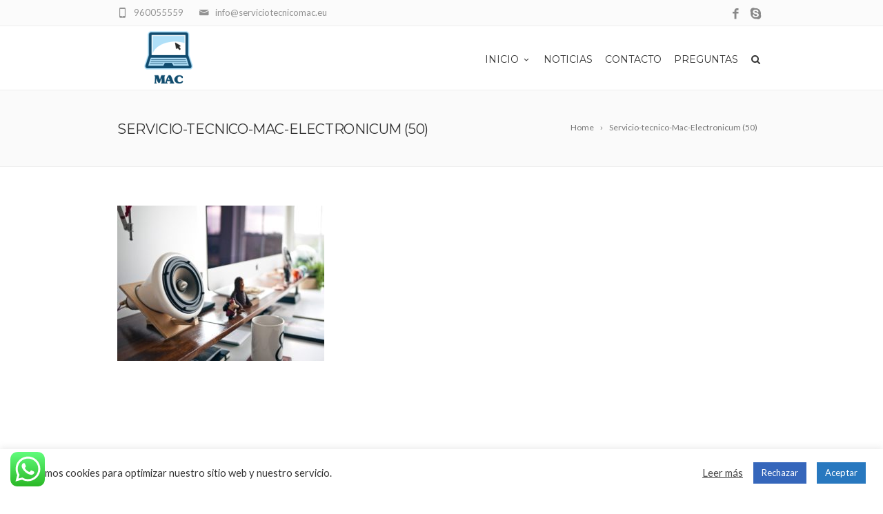

--- FILE ---
content_type: text/html; charset=UTF-8
request_url: https://www.serviciotecnicomac.eu/servicio-tecnico-mac-electronicum-50/
body_size: 51762
content:
<!DOCTYPE html>
<!--[if IE 7]>
<html class="ie ie7" lang="es"
	prefix="og: https://ogp.me/ns#" >
<![endif]-->
<!--[if IE 8]>
<html class="ie ie8" lang="es"
	prefix="og: https://ogp.me/ns#" >
<![endif]-->
<!--[if !(IE 7) | !(IE 8)  ]><!-->
<html lang="es"
	prefix="og: https://ogp.me/ns#" >
<!--<![endif]-->
<head>

<!-- Global site tag (gtag.js) - Google Analytics -->
<script async src="https://www.googletagmanager.com/gtag/js?id=UA-57421022-2"></script>
<script>
  window.dataLayer = window.dataLayer || [];
  function gtag(){dataLayer.push(arguments);}
  gtag('js', new Date());

  gtag('config', 'UA-57421022-2');
</script>


	<!-- Basic Page Needs
  ================================================== -->
	<meta charset="UTF-8">

	<!-- Mobile Specific Metas
	================================================== -->
			<meta name="viewport" content="width=device-width, initial-scale=1, maximum-scale=1">
		
	
			<link rel="icon" type="image/x-icon" href="https://www.serviciotecnicomac.eu/wp-content/themes/fortuna/images/favicon.png">	
		

	<title>Servicio-tecnico-Mac-Electronicum (50) | Servicio Tecnico Mac</title>

		<!-- All in One SEO 4.0.18 -->
		<meta property="og:site_name" content="Servicio Tecnico Mac | Presupuesto gratuito: 600036514" />
		<meta property="og:type" content="article" />
		<meta property="og:title" content="Servicio-tecnico-Mac-Electronicum (50) | Servicio Tecnico Mac" />
		<meta property="article:published_time" content="2019-07-26T10:38:44Z" />
		<meta property="article:modified_time" content="2019-07-26T10:38:44Z" />
		<meta property="twitter:card" content="summary" />
		<meta property="twitter:domain" content="www.serviciotecnicomac.eu" />
		<meta property="twitter:title" content="Servicio-tecnico-Mac-Electronicum (50) | Servicio Tecnico Mac" />
		<script type="application/ld+json" class="aioseo-schema">
			{"@context":"https:\/\/schema.org","@graph":[{"@type":"WebSite","@id":"https:\/\/www.serviciotecnicomac.eu\/#website","url":"https:\/\/www.serviciotecnicomac.eu\/","name":"Servicio Tecnico Mac","description":"Presupuesto gratuito: 600036514","publisher":{"@id":"https:\/\/www.serviciotecnicomac.eu\/#organization"}},{"@type":"Organization","@id":"https:\/\/www.serviciotecnicomac.eu\/#organization","name":"Servicio Tecnico Mac","url":"https:\/\/www.serviciotecnicomac.eu\/"},{"@type":"BreadcrumbList","@id":"https:\/\/www.serviciotecnicomac.eu\/servicio-tecnico-mac-electronicum-50\/#breadcrumblist","itemListElement":[{"@type":"ListItem","@id":"https:\/\/www.serviciotecnicomac.eu\/#listItem","position":"1","item":{"@id":"https:\/\/www.serviciotecnicomac.eu\/#item","name":"Inicio","description":"Presupuesto gratuito: 600036514","url":"https:\/\/www.serviciotecnicomac.eu\/"},"nextItem":"https:\/\/www.serviciotecnicomac.eu\/servicio-tecnico-mac-electronicum-50\/#listItem"},{"@type":"ListItem","@id":"https:\/\/www.serviciotecnicomac.eu\/servicio-tecnico-mac-electronicum-50\/#listItem","position":"2","item":{"@id":"https:\/\/www.serviciotecnicomac.eu\/servicio-tecnico-mac-electronicum-50\/#item","name":"Servicio-tecnico-Mac-Electronicum (50)","url":"https:\/\/www.serviciotecnicomac.eu\/servicio-tecnico-mac-electronicum-50\/"},"previousItem":"https:\/\/www.serviciotecnicomac.eu\/#listItem"}]},{"@type":"Person","@id":"https:\/\/www.serviciotecnicomac.eu\/author\/miross\/#author","url":"https:\/\/www.serviciotecnicomac.eu\/author\/miross\/","name":"Miroslav Yordanov","image":{"@type":"ImageObject","@id":"https:\/\/www.serviciotecnicomac.eu\/servicio-tecnico-mac-electronicum-50\/#authorImage","url":"https:\/\/secure.gravatar.com\/avatar\/764d74ae61ad9595e3f795349e809f88?s=96&d=mm&r=g","width":"96","height":"96","caption":"Miroslav Yordanov"}},{"@type":"ItemPage","@id":"https:\/\/www.serviciotecnicomac.eu\/servicio-tecnico-mac-electronicum-50\/#itempage","url":"https:\/\/www.serviciotecnicomac.eu\/servicio-tecnico-mac-electronicum-50\/","name":"Servicio-tecnico-Mac-Electronicum (50) | Servicio Tecnico Mac","inLanguage":"es","isPartOf":{"@id":"https:\/\/www.serviciotecnicomac.eu\/#website"},"breadcrumb":{"@id":"https:\/\/www.serviciotecnicomac.eu\/servicio-tecnico-mac-electronicum-50\/#breadcrumblist"},"author":"https:\/\/www.serviciotecnicomac.eu\/servicio-tecnico-mac-electronicum-50\/#author","creator":"https:\/\/www.serviciotecnicomac.eu\/servicio-tecnico-mac-electronicum-50\/#author","datePublished":"2019-07-26T10:38:44+00:00","dateModified":"2019-07-26T10:38:44+00:00"}]}
		</script>
		<!-- All in One SEO -->

<link rel='dns-prefetch' href='//www.google.com' />
<link rel='dns-prefetch' href='//fonts.googleapis.com' />
<link rel='dns-prefetch' href='//s.w.org' />
<link rel="alternate" type="application/rss+xml" title="Servicio Tecnico Mac &raquo; Feed" href="https://www.serviciotecnicomac.eu/feed/" />
<link rel="alternate" type="application/rss+xml" title="Servicio Tecnico Mac &raquo; Feed de los comentarios" href="https://www.serviciotecnicomac.eu/comments/feed/" />
		<script type="text/javascript">
			window._wpemojiSettings = {"baseUrl":"https:\/\/s.w.org\/images\/core\/emoji\/13.0.1\/72x72\/","ext":".png","svgUrl":"https:\/\/s.w.org\/images\/core\/emoji\/13.0.1\/svg\/","svgExt":".svg","source":{"concatemoji":"https:\/\/www.serviciotecnicomac.eu\/wp-includes\/js\/wp-emoji-release.min.js?ver=5.6.16"}};
			!function(e,a,t){var n,r,o,i=a.createElement("canvas"),p=i.getContext&&i.getContext("2d");function s(e,t){var a=String.fromCharCode;p.clearRect(0,0,i.width,i.height),p.fillText(a.apply(this,e),0,0);e=i.toDataURL();return p.clearRect(0,0,i.width,i.height),p.fillText(a.apply(this,t),0,0),e===i.toDataURL()}function c(e){var t=a.createElement("script");t.src=e,t.defer=t.type="text/javascript",a.getElementsByTagName("head")[0].appendChild(t)}for(o=Array("flag","emoji"),t.supports={everything:!0,everythingExceptFlag:!0},r=0;r<o.length;r++)t.supports[o[r]]=function(e){if(!p||!p.fillText)return!1;switch(p.textBaseline="top",p.font="600 32px Arial",e){case"flag":return s([127987,65039,8205,9895,65039],[127987,65039,8203,9895,65039])?!1:!s([55356,56826,55356,56819],[55356,56826,8203,55356,56819])&&!s([55356,57332,56128,56423,56128,56418,56128,56421,56128,56430,56128,56423,56128,56447],[55356,57332,8203,56128,56423,8203,56128,56418,8203,56128,56421,8203,56128,56430,8203,56128,56423,8203,56128,56447]);case"emoji":return!s([55357,56424,8205,55356,57212],[55357,56424,8203,55356,57212])}return!1}(o[r]),t.supports.everything=t.supports.everything&&t.supports[o[r]],"flag"!==o[r]&&(t.supports.everythingExceptFlag=t.supports.everythingExceptFlag&&t.supports[o[r]]);t.supports.everythingExceptFlag=t.supports.everythingExceptFlag&&!t.supports.flag,t.DOMReady=!1,t.readyCallback=function(){t.DOMReady=!0},t.supports.everything||(n=function(){t.readyCallback()},a.addEventListener?(a.addEventListener("DOMContentLoaded",n,!1),e.addEventListener("load",n,!1)):(e.attachEvent("onload",n),a.attachEvent("onreadystatechange",function(){"complete"===a.readyState&&t.readyCallback()})),(n=t.source||{}).concatemoji?c(n.concatemoji):n.wpemoji&&n.twemoji&&(c(n.twemoji),c(n.wpemoji)))}(window,document,window._wpemojiSettings);
		</script>
		<style type="text/css">
img.wp-smiley,
img.emoji {
	display: inline !important;
	border: none !important;
	box-shadow: none !important;
	height: 1em !important;
	width: 1em !important;
	margin: 0 .07em !important;
	vertical-align: -0.1em !important;
	background: none !important;
	padding: 0 !important;
}
</style>
	<link rel='stylesheet' id='wp-block-library-css'  href='https://www.serviciotecnicomac.eu/wp-includes/css/dist/block-library/style.min.css?ver=5.6.16' type='text/css' media='all' />
<link rel='stylesheet' id='contact-form-7-css'  href='https://www.serviciotecnicomac.eu/wp-content/plugins/contact-form-7/includes/css/styles.css?ver=5.4' type='text/css' media='all' />
<link rel='stylesheet' id='cookie-law-info-css'  href='https://www.serviciotecnicomac.eu/wp-content/plugins/cookie-law-info/public/css/cookie-law-info-public.css?ver=2.0.0' type='text/css' media='all' />
<link rel='stylesheet' id='cookie-law-info-gdpr-css'  href='https://www.serviciotecnicomac.eu/wp-content/plugins/cookie-law-info/public/css/cookie-law-info-gdpr.css?ver=2.0.0' type='text/css' media='all' />
<link rel='stylesheet' id='rs-plugin-settings-css'  href='https://www.serviciotecnicomac.eu/wp-content/plugins/revslider/public/assets/css/settings.css?ver=5.3.1.5' type='text/css' media='all' />
<style id='rs-plugin-settings-inline-css' type='text/css'>
#rs-demo-id {}
</style>
<link rel='stylesheet' id='boc-grid-css'  href='https://www.serviciotecnicomac.eu/wp-content/themes/fortuna/stylesheets/grid.css?ver=5.6.16' type='text/css' media='all' />
<link rel='stylesheet' id='boc-icon-css'  href='https://www.serviciotecnicomac.eu/wp-content/themes/fortuna/stylesheets/icons.css?ver=5.6.16' type='text/css' media='all' />
<link rel='stylesheet' id='js_composer_front-css'  href='https://www.serviciotecnicomac.eu/wp-content/plugins/js_composer/assets/css/js_composer.min.css?ver=5.0.1' type='text/css' media='all' />
<link rel='stylesheet' id='boc-main-styles-css'  href='https://www.serviciotecnicomac.eu/wp-content/themes/fortuna-child/style.css?ver=5.6.16' type='text/css' media='all' />
<link rel='stylesheet' id='boc-animation-styles-css'  href='https://www.serviciotecnicomac.eu/wp-content/themes/fortuna/stylesheets/animations.css?ver=5.6.16' type='text/css' media='all' />
<style id='boc-animation-styles-inline-css' type='text/css'>

				#menu > ul > li ul > li > a {
					text-transform: none;
				}

				#menu > ul > li ul > li > a {
					letter-spacing: -0.01em;
				}

				.button, a.button, button, input[type='submit'], input[type='reset'], input[type='button'] {
					text-transform: uppercase;
				}

				.button, a.button, button, input[type='submit'], input[type='reset'], input[type='button'] {
					font-weight: bold;
				}

				.button, a.button, button, input[type='submit'], input[type='reset'], input[type='button'] {
					letter-spacing: 0.08em;
				}

				#menu > ul > li:not(.boc_nav_button):hover > a, #header .header_cart li a.icon:hover { color: #08ada7; }
				#menu > ul > li.boc_nav_button a:hover{ background: #08ada7; border: 2px solid #08ada7; }

				.main_menu_underline_effect #menu > ul > li > a:after{ background-color: #09c1c1; }

</style>
<link rel='stylesheet' id='boc-responsive-style-css'  href='https://www.serviciotecnicomac.eu/wp-content/themes/fortuna/stylesheets/grid_responsive.css?ver=5.6.16' type='text/css' media='all' />
<link rel='stylesheet' id='boc-fonts-css'  href='//fonts.googleapis.com/css?family=Droid+Serif%3A400%2C700%2C400italic%2C700italic%7CLato%3A300%2C400%2C700%2C400italic%7CMontserrat%3A400%2C700&#038;ver=1.0.0' type='text/css' media='all' />
<script type='text/javascript' src='https://www.serviciotecnicomac.eu/wp-includes/js/jquery/jquery.min.js?ver=3.5.1' id='jquery-core-js'></script>
<script type='text/javascript' src='https://www.serviciotecnicomac.eu/wp-includes/js/jquery/jquery-migrate.min.js?ver=3.3.2' id='jquery-migrate-js'></script>
<script type='text/javascript' id='cookie-law-info-js-extra'>
/* <![CDATA[ */
var Cli_Data = {"nn_cookie_ids":[],"cookielist":[],"non_necessary_cookies":{"necessary":["viewed_cookie_policy","cookielawinfo-checkbox-necessary","cookielawinfo-checkbox-functional","cookielawinfo-checkbox-performance","cookielawinfo-checkbox-analytics","cookielawinfo-checkbox-others"],"functional":[],"performance":[],"analytics":[],"advertisement":[],"others":[]},"ccpaEnabled":"","ccpaRegionBased":"","ccpaBarEnabled":"","ccpaType":"gdpr","js_blocking":"1","custom_integration":"","triggerDomRefresh":""};
var cli_cookiebar_settings = {"animate_speed_hide":"500","animate_speed_show":"500","background":"#FFF","border":"#b1a6a6c2","border_on":"","button_1_button_colour":"#2878bf","button_1_button_hover":"#206099","button_1_link_colour":"#fff","button_1_as_button":"1","button_1_new_win":"","button_2_button_colour":"#333","button_2_button_hover":"#292929","button_2_link_colour":"#444","button_2_as_button":"","button_2_hidebar":"","button_3_button_colour":"#3566bb","button_3_button_hover":"#2a5296","button_3_link_colour":"#fff","button_3_as_button":"1","button_3_new_win":"","button_4_button_colour":"#000","button_4_button_hover":"#000000","button_4_link_colour":"#333333","button_4_as_button":"","font_family":"inherit","header_fix":"","notify_animate_hide":"1","notify_animate_show":"","notify_div_id":"#cookie-law-info-bar","notify_position_horizontal":"right","notify_position_vertical":"bottom","scroll_close":"","scroll_close_reload":"","accept_close_reload":"","reject_close_reload":"","showagain_tab":"","showagain_background":"#fff","showagain_border":"#000","showagain_div_id":"#cookie-law-info-again","showagain_x_position":"100px","text":"#333333","show_once_yn":"","show_once":"10000","logging_on":"","as_popup":"","popup_overlay":"1","bar_heading_text":"","cookie_bar_as":"banner","popup_showagain_position":"bottom-right","widget_position":"left"};
var log_object = {"ajax_url":"https:\/\/www.serviciotecnicomac.eu\/wp-admin\/admin-ajax.php"};
/* ]]> */
</script>
<script type='text/javascript' src='https://www.serviciotecnicomac.eu/wp-content/plugins/cookie-law-info/public/js/cookie-law-info-public.js?ver=2.0.0' id='cookie-law-info-js'></script>
<script type='text/javascript' src='https://www.serviciotecnicomac.eu/wp-content/plugins/revslider/public/assets/js/jquery.themepunch.tools.min.js?ver=5.3.1.5' id='tp-tools-js'></script>
<script type='text/javascript' src='https://www.serviciotecnicomac.eu/wp-content/plugins/revslider/public/assets/js/jquery.themepunch.revolution.min.js?ver=5.3.1.5' id='revmin-js'></script>
<script type='text/javascript' src='https://www.serviciotecnicomac.eu/wp-content/themes/fortuna/js/libs.min.js?ver=5.6.16' id='fortuna.lib-js'></script>
<script type='text/javascript' id='fortuna.common-js-extra'>
/* <![CDATA[ */
var bocJSParams = {"boc_is_mobile_device":"","boc_theme_url":"https:\/\/www.serviciotecnicomac.eu\/wp-content\/themes\/fortuna","header_height":"92","sticky_header":"1","submenu_arrow_effect":"1","mm_bordered_columns":"1","transparent_header":"0","fixed_footer":"1","boc_submenu_animation_effect":"sub_fade_in"};
/* ]]> */
</script>
<script type='text/javascript' src='https://www.serviciotecnicomac.eu/wp-content/themes/fortuna/js/common.js?ver=5.6.16' id='fortuna.common-js'></script>
<link rel="https://api.w.org/" href="https://www.serviciotecnicomac.eu/wp-json/" /><link rel="alternate" type="application/json" href="https://www.serviciotecnicomac.eu/wp-json/wp/v2/media/25396" /><link rel="EditURI" type="application/rsd+xml" title="RSD" href="https://www.serviciotecnicomac.eu/xmlrpc.php?rsd" />
<link rel="wlwmanifest" type="application/wlwmanifest+xml" href="https://www.serviciotecnicomac.eu/wp-includes/wlwmanifest.xml" /> 
<meta name="generator" content="WordPress 5.6.16" />
<link rel='shortlink' href='https://www.serviciotecnicomac.eu/?p=25396' />
<link rel="alternate" type="application/json+oembed" href="https://www.serviciotecnicomac.eu/wp-json/oembed/1.0/embed?url=https%3A%2F%2Fwww.serviciotecnicomac.eu%2Fservicio-tecnico-mac-electronicum-50%2F" />
<link rel="alternate" type="text/xml+oembed" href="https://www.serviciotecnicomac.eu/wp-json/oembed/1.0/embed?url=https%3A%2F%2Fwww.serviciotecnicomac.eu%2Fservicio-tecnico-mac-electronicum-50%2F&#038;format=xml" />
<script type='text/javascript'>
				jQuery(document).ready(function($) {
				var ult_smooth_speed = 250;
				var ult_smooth_step = 45;
				$('html').attr('data-ult_smooth_speed',ult_smooth_speed).attr('data-ult_smooth_step',ult_smooth_step);
				});
			</script><style type="text/css">.recentcomments a{display:inline !important;padding:0 !important;margin:0 !important;}</style><meta name="generator" content="Powered by Visual Composer - drag and drop page builder for WordPress."/>
<!--[if lte IE 9]><link rel="stylesheet" type="text/css" href="https://www.serviciotecnicomac.eu/wp-content/plugins/js_composer/assets/css/vc_lte_ie9.min.css" media="screen"><![endif]--><meta name="generator" content="Powered by Slider Revolution 5.3.1.5 - responsive, Mobile-Friendly Slider Plugin for WordPress with comfortable drag and drop interface." />
<noscript><style type="text/css"> .wpb_animate_when_almost_visible { opacity: 1; }</style></noscript>	
	
</head>

<body data-rsssl=1 class="attachment attachment-template-default single single-attachment postid-25396 attachmentid-25396 attachment-jpeg wpb-js-composer js-comp-ver-5.0.1 vc_responsive">
	

	

	
	
  <!-- Page Wrapper::START -->
  <div id="wrapper" class=" page_title_bgr responsive ">
  
	<!-- Header::START -->
		
	<header id= "header" 
			class= "has_subheader 
										sticky_header					hide_subheader_on_scroll">
		
		
				<!-- SubHeader -->
		<div class="full_header">
			<div id="subheader" class="container">	
				<div class="section">
						
								
						<div class="header_contacts ">
															<div class="header_contact_item"><span class="icon icon-mail2"></span> info@serviciotecnicomac.eu</div>
								
															<div class="header_contact_item"><span class="icon icon-mobile3"></span>  960055559</div>
													</div>
						
					<a target='_blank' 
										href='http://skype.com' 
										class='header_soc_icon'
										
										title='Skype'>
										<span class='icon icon-skype2'></span></a><a target='_blank' 
										href='http://facebook.com' 
										class='header_soc_icon'
										
										title='Facebook'>
										<span class='icon icon-facebook3'></span></a>					
					
					
				</div>	
			</div>	
		</div>
				
		
		<div class="rel_pos">
		
			<div class="container">
			
				<div class="section rel_pos ">
			
											
					<div id="logo">
											<div class='logo_img '>
								<a href="https://www.serviciotecnicomac.eu/" title="Servicio Tecnico Mac" rel="home">
									<img src="https://www.serviciotecnicomac.eu/wp-content/uploads/2017/02/logo-mac.png" alt="Servicio Tecnico Mac"/>
																	</a>
							</div>
								
					</div>

					<div id="mobile_menu_toggler">
					  <div id="m_nav_menu" class="m_nav">
						<div class="m_nav_ham button_closed" id="m_ham_1"></div>
						<div class="m_nav_ham button_closed" id="m_ham_2"></div>
						<div class="m_nav_ham button_closed" id="m_ham_3"></div>
					  </div>
					</div>

				
					<div class="custom_menu_4 main_menu_underline_effect">	
					<div id="menu" class="menu-main-container"><ul><li id="menu-item-48" class="menu-item menu-item-type-custom menu-item-object-custom menu-item-has-children menu-item-48"><a href="https://serviciotecnicomac.eu">Inicio<span></span></a>
<ul class="sub-menu">
	<li id="menu-item-43" class="menu-item menu-item-type-post_type menu-item-object-page menu-item-43"><a href="https://www.serviciotecnicomac.eu/reparar-macbook/">Reparar Macbook</a></li>
	<li id="menu-item-38" class="menu-item menu-item-type-post_type menu-item-object-page menu-item-38"><a href="https://www.serviciotecnicomac.eu/reparar-imac/">Reparar iMAC</a></li>
	<li id="menu-item-44" class="menu-item menu-item-type-post_type menu-item-object-page menu-item-44"><a href="https://www.serviciotecnicomac.eu/reparar-mac-valencia/">Reparar Mac Valencia</a></li>
	<li id="menu-item-45" class="menu-item menu-item-type-post_type menu-item-object-page menu-item-45"><a href="https://www.serviciotecnicomac.eu/reparar-mac-madrid/">Reparar Mac Madrid</a></li>
	<li id="menu-item-46" class="menu-item menu-item-type-post_type menu-item-object-page menu-item-46"><a href="https://www.serviciotecnicomac.eu/reparar-mac-barcelona/">Reparar Mac Barcelona</a></li>
	<li id="menu-item-39" class="menu-item menu-item-type-post_type menu-item-object-page menu-item-39"><a href="https://www.serviciotecnicomac.eu/reparar-portatiles-valencia/">Reparar portatiles Valencia</a></li>
	<li id="menu-item-41" class="menu-item menu-item-type-post_type menu-item-object-page menu-item-41"><a href="https://www.serviciotecnicomac.eu/servicio-tecnico-portatiles/">Servicio tecnico portatiles</a></li>
</ul>
</li>
<li id="menu-item-24263" class="menu-item menu-item-type-post_type menu-item-object-page current_page_parent menu-item-24263"><a href="https://www.serviciotecnicomac.eu/noticias/">Noticias</a></li>
<li id="menu-item-23800" class="menu-item menu-item-type-post_type menu-item-object-page menu-item-23800"><a href="https://www.serviciotecnicomac.eu/contacto/">Contacto</a></li>
<li id="menu-item-23983" class="menu-item menu-item-type-post_type menu-item-object-page menu-item-23983"><a href="https://www.serviciotecnicomac.eu/preguntas/">Preguntas</a></li>
<li class="boc_search_toggle_li"><a href="#" class="header_search_icon icon icon-search3"></a></li></ul></div>					</div>
					
					

		
				</div>
				
				
			<div id="boc_searchform_in_header" class="">
				<div class="container">
					<form method="get" action="https://www.serviciotecnicomac.eu/" role="search" class="header_search_form"><input type="search" name="s" autocomplete="off" placeholder="Type then hit enter to search..." /></form>
					<span id="boc_searchform_close" class="icon icon-close"></span>
				</div>
			</div>				
			
			
			</div>
		</div>

	
			
		<div id="mobile_menu">
			<ul><li class="menu-item menu-item-type-custom menu-item-object-custom menu-item-has-children menu-item-48"><a href="https://serviciotecnicomac.eu">Inicio<span></span></a>
<ul class="sub-menu">
	<li class="menu-item menu-item-type-post_type menu-item-object-page menu-item-43"><a href="https://www.serviciotecnicomac.eu/reparar-macbook/">Reparar Macbook</a></li>
	<li class="menu-item menu-item-type-post_type menu-item-object-page menu-item-38"><a href="https://www.serviciotecnicomac.eu/reparar-imac/">Reparar iMAC</a></li>
	<li class="menu-item menu-item-type-post_type menu-item-object-page menu-item-44"><a href="https://www.serviciotecnicomac.eu/reparar-mac-valencia/">Reparar Mac Valencia</a></li>
	<li class="menu-item menu-item-type-post_type menu-item-object-page menu-item-45"><a href="https://www.serviciotecnicomac.eu/reparar-mac-madrid/">Reparar Mac Madrid</a></li>
	<li class="menu-item menu-item-type-post_type menu-item-object-page menu-item-46"><a href="https://www.serviciotecnicomac.eu/reparar-mac-barcelona/">Reparar Mac Barcelona</a></li>
	<li class="menu-item menu-item-type-post_type menu-item-object-page menu-item-39"><a href="https://www.serviciotecnicomac.eu/reparar-portatiles-valencia/">Reparar portatiles Valencia</a></li>
	<li class="menu-item menu-item-type-post_type menu-item-object-page menu-item-41"><a href="https://www.serviciotecnicomac.eu/servicio-tecnico-portatiles/">Servicio tecnico portatiles</a></li>
</ul>
</li>
<li class="menu-item menu-item-type-post_type menu-item-object-page current_page_parent menu-item-24263"><a href="https://www.serviciotecnicomac.eu/noticias/">Noticias</a></li>
<li class="menu-item menu-item-type-post_type menu-item-object-page menu-item-23800"><a href="https://www.serviciotecnicomac.eu/contacto/">Contacto</a></li>
<li class="menu-item menu-item-type-post_type menu-item-object-page menu-item-23983"><a href="https://www.serviciotecnicomac.eu/preguntas/">Preguntas</a></li>
<li class="boc_search_toggle_li"><a href="#" class="header_search_icon icon icon-search3"></a></li></ul>		</div>
	
	</header>
		<!-- Header::END -->
	
	<!-- Page content::START -->
	<div class="content_body">
	
					<div class="full_container_page_title "  style='padding: 20px 0;'>	
					<div class="container">		
						<div class="section no_bm">
								<div class="breadcrumb breadcrumb_right"><a class="first_bc" href="https://www.serviciotecnicomac.eu/"><span>Home</span></a><a class="last_bc" href="https://www.serviciotecnicomac.eu/servicio-tecnico-mac-electronicum-50/" title="Servicio-tecnico-Mac-Electronicum (50)"><span>Servicio-tecnico-Mac-Electronicum (50)</span></a></div>								
								<div class="page_heading"><h1>
								Servicio-tecnico-Mac-Electronicum (50)								</h1></div>	
						</div>
					</div>
				</div>
			

	<!-- Page template :: START -->
	<div class="post-25396 attachment type-attachment status-inherit hentry" id="post-25396" >
		<div class="container">
			<div class="section">
				<div class='post_content'>
								<p class="attachment"><a href='https://www.serviciotecnicomac.eu/wp-content/uploads/2019/07/Servicio-tecnico-Mac-Electronicum-50.jpg'><img width="300" height="225" src="https://www.serviciotecnicomac.eu/wp-content/uploads/2019/07/Servicio-tecnico-Mac-Electronicum-50-300x225.jpg" class="attachment-medium size-medium" alt="" loading="lazy" srcset="https://www.serviciotecnicomac.eu/wp-content/uploads/2019/07/Servicio-tecnico-Mac-Electronicum-50-300x225.jpg 300w, https://www.serviciotecnicomac.eu/wp-content/uploads/2019/07/Servicio-tecnico-Mac-Electronicum-50-768x576.jpg 768w, https://www.serviciotecnicomac.eu/wp-content/uploads/2019/07/Servicio-tecnico-Mac-Electronicum-50-1024x768.jpg 1024w" sizes="(max-width: 300px) 100vw, 300px" /></a></p>
												
								
				</div>			</div>
		</div>
	</div>
	<!-- Page template :: END -->	



	</div>
	<!-- Page content::END -->

		<!-- Footer::Start -->
		<div id="footer" class="" >
			

						
				<div class="container">	
					<div class="section">
				
					
						<div class="col span_1_of_4">
						<h3><span>Novedades</span></h3>
            <div class="boc_latest_posts section">
                <a href="https://www.serviciotecnicomac.eu/macbook-de-segunda-mano-valencia/"></a>
                <p class="boc_latest_posts_title"><a href="https://www.serviciotecnicomac.eu/macbook-de-segunda-mano-valencia/">MacBook de segunda mano Valencia</a></p>
                <p class="date">9 junio, 2019</p>
            </div>
                
            <div class="boc_latest_posts section">
                <a href="https://www.serviciotecnicomac.eu/los-peores-fallos-mac-la-lista-definitiva/"></a>
                <p class="boc_latest_posts_title"><a href="https://www.serviciotecnicomac.eu/los-peores-fallos-mac-la-lista-definitiva/">Los peores fallos Mac: la lista definitiva</a></p>
                <p class="date">24 mayo, 2019</p>
            </div>
                	
						</div>

					
						<div class="col span_1_of_4">
						<h3>Contacto</h3>				<div class="boc_contact_icon"><span class="icon icon-mobile3"></span> 960 05 55 59</div>
		
				<div class="boc_contact_icon"><span class="icon icon-mail2"></span> <a href="mailto:&#105;n&#102;&#111;&#64;&#115;er&#118;ic&#105;o&#116;e&#99;nicom&#97;&#99;&#46;&#101;u">&#105;&#110;fo&#64;servic&#105;&#111;tec&#110;&#105;&#99;&#111;&#109;a&#99;.&#101;&#117;</a></div>
		
				<div class="boc_contact_icon"><span class="icon icon-location2 bigger"></span> Carrer Nou d'Octubre, 1, 46950 Xirivella, València</div>
				
		<div class="clear h10"></div>
		
			
						</div>

					
						<div class="col span_1_of_4">
						<h3>Menu</h3><div class="menu-main-container"><ul id="menu-main-2" class="menu"><li class="menu-item menu-item-type-custom menu-item-object-custom menu-item-has-children menu-item-48"><a href="https://serviciotecnicomac.eu">Inicio</a>
<ul class="sub-menu">
	<li class="menu-item menu-item-type-post_type menu-item-object-page menu-item-43"><a href="https://www.serviciotecnicomac.eu/reparar-macbook/">Reparar Macbook</a></li>
	<li class="menu-item menu-item-type-post_type menu-item-object-page menu-item-38"><a href="https://www.serviciotecnicomac.eu/reparar-imac/">Reparar iMAC</a></li>
	<li class="menu-item menu-item-type-post_type menu-item-object-page menu-item-44"><a href="https://www.serviciotecnicomac.eu/reparar-mac-valencia/">Reparar Mac Valencia</a></li>
	<li class="menu-item menu-item-type-post_type menu-item-object-page menu-item-45"><a href="https://www.serviciotecnicomac.eu/reparar-mac-madrid/">Reparar Mac Madrid</a></li>
	<li class="menu-item menu-item-type-post_type menu-item-object-page menu-item-46"><a href="https://www.serviciotecnicomac.eu/reparar-mac-barcelona/">Reparar Mac Barcelona</a></li>
	<li class="menu-item menu-item-type-post_type menu-item-object-page menu-item-39"><a href="https://www.serviciotecnicomac.eu/reparar-portatiles-valencia/">Reparar portatiles Valencia</a></li>
	<li class="menu-item menu-item-type-post_type menu-item-object-page menu-item-41"><a href="https://www.serviciotecnicomac.eu/servicio-tecnico-portatiles/">Servicio tecnico portatiles</a></li>
</ul>
</li>
<li class="menu-item menu-item-type-post_type menu-item-object-page current_page_parent menu-item-24263"><a href="https://www.serviciotecnicomac.eu/noticias/">Noticias</a></li>
<li class="menu-item menu-item-type-post_type menu-item-object-page menu-item-23800"><a href="https://www.serviciotecnicomac.eu/contacto/">Contacto</a></li>
<li class="menu-item menu-item-type-post_type menu-item-object-page menu-item-23983"><a href="https://www.serviciotecnicomac.eu/preguntas/">Preguntas</a></li>
</ul></div>	
						</div>

					
						<div class="col span_1_of_4">
						<h3>Buscador</h3><form role="search" method="get" id="searchform" class="searchform" action="https://www.serviciotecnicomac.eu/">
				<div>
					<label class="screen-reader-text" for="s">Buscar:</label>
					<input type="text" value="" name="s" id="s" />
					<input type="submit" id="searchsubmit" value="Buscar" />
				</div>
			</form>	
						</div>

									
					</div> 
				</div>
			
						
			<div class="footer_btm" >
				<div class="container">
					<div class="footer_btm_inner">
					
					<a target='_blank' class='footer_soc_icon' href=''>
											<span class='icon icon-skype2' title=''></span>
										  </a><a target='_blank' class='footer_soc_icon' href='http://google.com'>
											<span class='icon icon-facebook3' title='Facebook'></span>
										  </a>					
						<div id="powered"><a href="https://www.serviciotecnicomac.eu" target="_blank">Servicio Técnico Mac</a> © 2017 </div>
					</div>
				</div>
			</div>
	  </div>
	  <!-- Footer::END -->
  
	
  
  </div>
  <!-- Page wrapper::END -->
  
  
  <!-- Click to Chat - https://holithemes.com/plugins/click-to-chat/  v3.2.7 -->  
            <div class="ht-ctc ht-ctc-chat ctc-analytics  ctc_wp_desktop style-2 " id="ht-ctc-chat "  
                style="display: none;  position: fixed; bottom: 15px; left: 15px;"  
                data-return_type="chat"  
                data-style="2" 
                data-number="34600036514" 
                data-pre_filled="" 
                data-is_ga_enable="yes" 
                data-is_fb_pixel="yes" 
                data-webandapi="wa" 
                data-display_mobile="show" 
                data-display_desktop="show" 
                data-css="display: none; cursor: pointer; z-index: 99999999;" 
                data-position="position: fixed; bottom: 15px; left: 15px;" 
                data-position_mobile="position: fixed; bottom: 10px; left: 10px;" 
                data-show_effect="120" 
                data-no_number="added" 
                  
                  
                >
                <div  style="display: flex; justify-content: center; align-items: center;  ">
    <p class="ht-ctc-cta  ht-ctc-cta-hover " style="padding: 0px 16px; line-height: 1.6; font-size: 15px; background-color: #25D366; color: #ffffff; border-radius:10px; margin:0 10px;  display: none; order: 1; ">WhatsApp</p>
    <svg style="pointer-events:none; display:block; height:50px; width:50px;" width="50px" height="50px" viewBox="0 0 1024 1024">
    <defs>
    <path id="htwasqicona-chat" d="M1023.941 765.153c0 5.606-.171 17.766-.508 27.159-.824 22.982-2.646 52.639-5.401 66.151-4.141 20.306-10.392 39.472-18.542 55.425-9.643 18.871-21.943 35.775-36.559 50.364-14.584 14.56-31.472 26.812-50.315 36.416-16.036 8.172-35.322 14.426-55.744 18.549-13.378 2.701-42.812 4.488-65.648 5.3-9.402.336-21.564.505-27.15.505l-504.226-.081c-5.607 0-17.765-.172-27.158-.509-22.983-.824-52.639-2.646-66.152-5.4-20.306-4.142-39.473-10.392-55.425-18.542-18.872-9.644-35.775-21.944-50.364-36.56-14.56-14.584-26.812-31.471-36.415-50.314-8.174-16.037-14.428-35.323-18.551-55.744-2.7-13.378-4.487-42.812-5.3-65.649-.334-9.401-.503-21.563-.503-27.148l.08-504.228c0-5.607.171-17.766.508-27.159.825-22.983 2.646-52.639 5.401-66.151 4.141-20.306 10.391-39.473 18.542-55.426C34.154 93.24 46.455 76.336 61.07 61.747c14.584-14.559 31.472-26.812 50.315-36.416 16.037-8.172 35.324-14.426 55.745-18.549 13.377-2.701 42.812-4.488 65.648-5.3 9.402-.335 21.565-.504 27.149-.504l504.227.081c5.608 0 17.766.171 27.159.508 22.983.825 52.638 2.646 66.152 5.401 20.305 4.141 39.472 10.391 55.425 18.542 18.871 9.643 35.774 21.944 50.363 36.559 14.559 14.584 26.812 31.471 36.415 50.315 8.174 16.037 14.428 35.323 18.551 55.744 2.7 13.378 4.486 42.812 5.3 65.649.335 9.402.504 21.564.504 27.15l-.082 504.226z"/>
    </defs>
    <linearGradient id="htwasqiconb-chat" gradientUnits="userSpaceOnUse" x1="512.001" y1=".978" x2="512.001" y2="1025.023">
        <stop offset="0" stop-color="#61fd7d"/>
        <stop offset="1" stop-color="#2bb826"/>
    </linearGradient>
    <use xlink:href="#htwasqicona-chat" overflow="visible" fill="url(#htwasqiconb-chat)"/>
    <g>
        <path fill="#FFF" d="M783.302 243.246c-69.329-69.387-161.529-107.619-259.763-107.658-202.402 0-367.133 164.668-367.214 367.072-.026 64.699 16.883 127.854 49.017 183.522l-52.096 190.229 194.665-51.047c53.636 29.244 114.022 44.656 175.482 44.682h.151c202.382 0 367.128-164.688 367.21-367.094.039-98.087-38.121-190.319-107.452-259.706zM523.544 808.047h-.125c-54.767-.021-108.483-14.729-155.344-42.529l-11.146-6.612-115.517 30.293 30.834-112.592-7.259-11.544c-30.552-48.579-46.688-104.729-46.664-162.379.066-168.229 136.985-305.096 305.339-305.096 81.521.031 158.154 31.811 215.779 89.482s89.342 134.332 89.312 215.859c-.066 168.243-136.984 305.118-305.209 305.118zm167.415-228.515c-9.177-4.591-54.286-26.782-62.697-29.843-8.41-3.062-14.526-4.592-20.645 4.592-6.115 9.182-23.699 29.843-29.053 35.964-5.352 6.122-10.704 6.888-19.879 2.296-9.176-4.591-38.74-14.277-73.786-45.526-27.275-24.319-45.691-54.359-51.043-63.543-5.352-9.183-.569-14.146 4.024-18.72 4.127-4.109 9.175-10.713 13.763-16.069 4.587-5.355 6.117-9.183 9.175-15.304 3.059-6.122 1.529-11.479-.765-16.07-2.293-4.591-20.644-49.739-28.29-68.104-7.447-17.886-15.013-15.466-20.645-15.747-5.346-.266-11.469-.322-17.585-.322s-16.057 2.295-24.467 11.478-32.113 31.374-32.113 76.521c0 45.147 32.877 88.764 37.465 94.885 4.588 6.122 64.699 98.771 156.741 138.502 21.892 9.45 38.982 15.094 52.308 19.322 21.98 6.979 41.982 5.995 57.793 3.634 17.628-2.633 54.284-22.189 61.932-43.615 7.646-21.427 7.646-39.791 5.352-43.617-2.294-3.826-8.41-6.122-17.585-10.714z"/>
    </g>
    </svg></div>            </div>
            <!--googleoff: all--><div id="cookie-law-info-bar" data-nosnippet="true"><span><div class="cli-bar-container cli-style-v2"><div class="cli-bar-message">Utilizamos cookies para optimizar nuestro sitio web y nuestro servicio.</div><div class="cli-bar-btn_container"><a href='https://www.serviciotecnicomac.eu/politicas-de-cookies/' id="CONSTANT_OPEN_URL" target="_blank"  class="cli-plugin-main-link"  style="display:inline-block; margin:0px 10px 0px 5px; " >Leer más</a><a role='button' tabindex='0' id="cookie_action_close_header_reject"  class="medium cli-plugin-button cli-plugin-main-button cookie_action_close_header_reject cli_action_button"  data-cli_action="reject" style="margin:0px 10px 0px 5px;" >Rechazar</a><a role='button' tabindex='0' data-cli_action="accept" id="cookie_action_close_header"  class="medium cli-plugin-button cli-plugin-main-button cookie_action_close_header cli_action_button" style="display:inline-block; ">Aceptar</a></div></div></span></div><div id="cookie-law-info-again" style="display:none;" data-nosnippet="true"><span id="cookie_hdr_showagain">Manage consent</span></div><div class="cli-modal" data-nosnippet="true" id="cliSettingsPopup" tabindex="-1" role="dialog" aria-labelledby="cliSettingsPopup" aria-hidden="true">
  <div class="cli-modal-dialog" role="document">
	<div class="cli-modal-content cli-bar-popup">
	  	<button type="button" class="cli-modal-close" id="cliModalClose">
			<svg class="" viewBox="0 0 24 24"><path d="M19 6.41l-1.41-1.41-5.59 5.59-5.59-5.59-1.41 1.41 5.59 5.59-5.59 5.59 1.41 1.41 5.59-5.59 5.59 5.59 1.41-1.41-5.59-5.59z"></path><path d="M0 0h24v24h-24z" fill="none"></path></svg>
			<span class="wt-cli-sr-only">Cerrar</span>
	  	</button>
	  	<div class="cli-modal-body">
			<div class="cli-container-fluid cli-tab-container">
	<div class="cli-row">
		<div class="cli-col-12 cli-align-items-stretch cli-px-0">
			<div class="cli-privacy-overview">
				<h4>Privacy Overview</h4>				<div class="cli-privacy-content">
					<div class="cli-privacy-content-text">This website uses cookies to improve your experience while you navigate through the website. Out of these, the cookies that are categorized as necessary are stored on your browser as they are essential for the working of basic functionalities of the website. We also use third-party cookies that help us analyze and understand how you use this website. These cookies will be stored in your browser only with your consent. You also have the option to opt-out of these cookies. But opting out of some of these cookies may affect your browsing experience.</div>
				</div>
				<a class="cli-privacy-readmore" tabindex="0" role="button" data-readmore-text="Mostrar más" data-readless-text="Mostrar menos"></a>			</div>
		</div>
		<div class="cli-col-12 cli-align-items-stretch cli-px-0 cli-tab-section-container">
												<div class="cli-tab-section">
						<div class="cli-tab-header">
							<a role="button" tabindex="0" class="cli-nav-link cli-settings-mobile" data-target="necessary" data-toggle="cli-toggle-tab">
								Necessary							</a>
							<div class="wt-cli-necessary-checkbox">
                        <input type="checkbox" class="cli-user-preference-checkbox"  id="wt-cli-checkbox-necessary" data-id="checkbox-necessary" checked="checked"  />
                        <label class="form-check-label" for="wt-cli-checkbox-necessary">Necessary</label>
                    </div>
                    <span class="cli-necessary-caption">Siempre activado</span> 						</div>
						<div class="cli-tab-content">
							<div class="cli-tab-pane cli-fade" data-id="necessary">
								<p>Necessary cookies are absolutely essential for the website to function properly. These cookies ensure basic functionalities and security features of the website, anonymously.
<table class="cookielawinfo-row-cat-table cookielawinfo-winter"><thead><tr><th class="cookielawinfo-column-1">Cookie</th><th class="cookielawinfo-column-3">Duración</th><th class="cookielawinfo-column-4">Descripción</th></tr></thead><tbody><tr class="cookielawinfo-row"><td class="cookielawinfo-column-1">cookielawinfo-checbox-analytics</td><td class="cookielawinfo-column-3">11 months</td><td class="cookielawinfo-column-4">This cookie is set by GDPR Cookie Consent plugin. The cookie is used to store the user consent for the cookies in the category "Analytics".</td></tr><tr class="cookielawinfo-row"><td class="cookielawinfo-column-1">cookielawinfo-checbox-functional</td><td class="cookielawinfo-column-3">11 months</td><td class="cookielawinfo-column-4">The cookie is set by GDPR cookie consent to record the user consent for the cookies in the category "Functional".</td></tr><tr class="cookielawinfo-row"><td class="cookielawinfo-column-1">cookielawinfo-checbox-others</td><td class="cookielawinfo-column-3">11 months</td><td class="cookielawinfo-column-4">This cookie is set by GDPR Cookie Consent plugin. The cookie is used to store the user consent for the cookies in the category "Other.</td></tr><tr class="cookielawinfo-row"><td class="cookielawinfo-column-1">cookielawinfo-checkbox-necessary</td><td class="cookielawinfo-column-3">11 months</td><td class="cookielawinfo-column-4">This cookie is set by GDPR Cookie Consent plugin. The cookies is used to store the user consent for the cookies in the category "Necessary".</td></tr><tr class="cookielawinfo-row"><td class="cookielawinfo-column-1">cookielawinfo-checkbox-performance</td><td class="cookielawinfo-column-3">11 months</td><td class="cookielawinfo-column-4">This cookie is set by GDPR Cookie Consent plugin. The cookie is used to store the user consent for the cookies in the category "Performance".</td></tr><tr class="cookielawinfo-row"><td class="cookielawinfo-column-1">viewed_cookie_policy</td><td class="cookielawinfo-column-3">11 months</td><td class="cookielawinfo-column-4">The cookie is set by the GDPR Cookie Consent plugin and is used to store whether or not user has consented to the use of cookies. It does not store any personal data.</td></tr></tbody></table></p>
							</div>
						</div>
					</div>
																	<div class="cli-tab-section">
						<div class="cli-tab-header">
							<a role="button" tabindex="0" class="cli-nav-link cli-settings-mobile" data-target="functional" data-toggle="cli-toggle-tab">
								Functional							</a>
							<div class="cli-switch">
                        <input type="checkbox" id="wt-cli-checkbox-functional" class="cli-user-preference-checkbox"  data-id="checkbox-functional"  />
                        <label for="wt-cli-checkbox-functional" class="cli-slider" data-cli-enable="Activado" data-cli-disable="Desactivado"><span class="wt-cli-sr-only">Functional</span></label>
                    </div>						</div>
						<div class="cli-tab-content">
							<div class="cli-tab-pane cli-fade" data-id="functional">
								<p>Functional cookies help to perform certain functionalities like sharing the content of the website on social media platforms, collect feedbacks, and other third-party features.
</p>
							</div>
						</div>
					</div>
																	<div class="cli-tab-section">
						<div class="cli-tab-header">
							<a role="button" tabindex="0" class="cli-nav-link cli-settings-mobile" data-target="performance" data-toggle="cli-toggle-tab">
								Performance							</a>
							<div class="cli-switch">
                        <input type="checkbox" id="wt-cli-checkbox-performance" class="cli-user-preference-checkbox"  data-id="checkbox-performance"  />
                        <label for="wt-cli-checkbox-performance" class="cli-slider" data-cli-enable="Activado" data-cli-disable="Desactivado"><span class="wt-cli-sr-only">Performance</span></label>
                    </div>						</div>
						<div class="cli-tab-content">
							<div class="cli-tab-pane cli-fade" data-id="performance">
								<p>Performance cookies are used to understand and analyze the key performance indexes of the website which helps in delivering a better user experience for the visitors.
</p>
							</div>
						</div>
					</div>
																	<div class="cli-tab-section">
						<div class="cli-tab-header">
							<a role="button" tabindex="0" class="cli-nav-link cli-settings-mobile" data-target="analytics" data-toggle="cli-toggle-tab">
								Analytics							</a>
							<div class="cli-switch">
                        <input type="checkbox" id="wt-cli-checkbox-analytics" class="cli-user-preference-checkbox"  data-id="checkbox-analytics"  />
                        <label for="wt-cli-checkbox-analytics" class="cli-slider" data-cli-enable="Activado" data-cli-disable="Desactivado"><span class="wt-cli-sr-only">Analytics</span></label>
                    </div>						</div>
						<div class="cli-tab-content">
							<div class="cli-tab-pane cli-fade" data-id="analytics">
								<p>Analytical cookies are used to understand how visitors interact with the website. These cookies help provide information on metrics the number of visitors, bounce rate, traffic source, etc.
</p>
							</div>
						</div>
					</div>
																	<div class="cli-tab-section">
						<div class="cli-tab-header">
							<a role="button" tabindex="0" class="cli-nav-link cli-settings-mobile" data-target="advertisement" data-toggle="cli-toggle-tab">
								Advertisement							</a>
							<div class="cli-switch">
                        <input type="checkbox" id="wt-cli-checkbox-advertisement" class="cli-user-preference-checkbox"  data-id="checkbox-advertisement"  />
                        <label for="wt-cli-checkbox-advertisement" class="cli-slider" data-cli-enable="Activado" data-cli-disable="Desactivado"><span class="wt-cli-sr-only">Advertisement</span></label>
                    </div>						</div>
						<div class="cli-tab-content">
							<div class="cli-tab-pane cli-fade" data-id="advertisement">
								<p>Advertisement cookies are used to provide visitors with relevant ads and marketing campaigns. These cookies track visitors across websites and collect information to provide customized ads.
</p>
							</div>
						</div>
					</div>
																	<div class="cli-tab-section">
						<div class="cli-tab-header">
							<a role="button" tabindex="0" class="cli-nav-link cli-settings-mobile" data-target="others" data-toggle="cli-toggle-tab">
								Others							</a>
							<div class="cli-switch">
                        <input type="checkbox" id="wt-cli-checkbox-others" class="cli-user-preference-checkbox"  data-id="checkbox-others"  />
                        <label for="wt-cli-checkbox-others" class="cli-slider" data-cli-enable="Activado" data-cli-disable="Desactivado"><span class="wt-cli-sr-only">Others</span></label>
                    </div>						</div>
						<div class="cli-tab-content">
							<div class="cli-tab-pane cli-fade" data-id="others">
								<p>Other uncategorized cookies are those that are being analyzed and have not been classified into a category as yet.
</p>
							</div>
						</div>
					</div>
										</div>
	</div>
</div>
	  	</div>
	  	<div class="cli-modal-footer">
			<div class="wt-cli-element cli-container-fluid cli-tab-container">
				<div class="cli-row">
					<div class="cli-col-12 cli-align-items-stretch cli-px-0">
						<div class="cli-tab-footer wt-cli-privacy-overview-actions">
						
															<a id="wt-cli-privacy-save-btn" role="button" tabindex="0" data-cli-action="accept" class="wt-cli-privacy-btn cli_setting_save_button wt-cli-privacy-accept-btn cli-btn">GUARDAR Y ACEPTAR</a>
													</div>
						
					</div>
				</div>
			</div>
		</div>
	</div>
  </div>
</div>
<div class="cli-modal-backdrop cli-fade cli-settings-overlay"></div>
<div class="cli-modal-backdrop cli-fade cli-popupbar-overlay"></div>
<!--googleon: all--><link rel='stylesheet' id='cookie-law-info-table-css'  href='https://www.serviciotecnicomac.eu/wp-content/plugins/cookie-law-info/public/css/cookie-law-info-table.css?ver=2.0.0' type='text/css' media='all' />
<script type='text/javascript' src='https://www.serviciotecnicomac.eu/wp-content/plugins/click-to-chat-for-whatsapp/new/inc/assets/js/app.js?ver=3.2.7' id='ht_ctc_app_js-js'></script>
<script type='text/javascript' src='https://www.serviciotecnicomac.eu/wp-includes/js/dist/vendor/wp-polyfill.min.js?ver=7.4.4' id='wp-polyfill-js'></script>
<script type='text/javascript' id='wp-polyfill-js-after'>
( 'fetch' in window ) || document.write( '<script src="https://www.serviciotecnicomac.eu/wp-includes/js/dist/vendor/wp-polyfill-fetch.min.js?ver=3.0.0"></scr' + 'ipt>' );( document.contains ) || document.write( '<script src="https://www.serviciotecnicomac.eu/wp-includes/js/dist/vendor/wp-polyfill-node-contains.min.js?ver=3.42.0"></scr' + 'ipt>' );( window.DOMRect ) || document.write( '<script src="https://www.serviciotecnicomac.eu/wp-includes/js/dist/vendor/wp-polyfill-dom-rect.min.js?ver=3.42.0"></scr' + 'ipt>' );( window.URL && window.URL.prototype && window.URLSearchParams ) || document.write( '<script src="https://www.serviciotecnicomac.eu/wp-includes/js/dist/vendor/wp-polyfill-url.min.js?ver=3.6.4"></scr' + 'ipt>' );( window.FormData && window.FormData.prototype.keys ) || document.write( '<script src="https://www.serviciotecnicomac.eu/wp-includes/js/dist/vendor/wp-polyfill-formdata.min.js?ver=3.0.12"></scr' + 'ipt>' );( Element.prototype.matches && Element.prototype.closest ) || document.write( '<script src="https://www.serviciotecnicomac.eu/wp-includes/js/dist/vendor/wp-polyfill-element-closest.min.js?ver=2.0.2"></scr' + 'ipt>' );
</script>
<script type='text/javascript' src='https://www.serviciotecnicomac.eu/wp-includes/js/dist/i18n.min.js?ver=9e36b5da09c96c657b0297fd6f7cb1fd' id='wp-i18n-js'></script>
<script type='text/javascript' src='https://www.serviciotecnicomac.eu/wp-includes/js/dist/vendor/lodash.min.js?ver=4.17.21' id='lodash-js'></script>
<script type='text/javascript' id='lodash-js-after'>
window.lodash = _.noConflict();
</script>
<script type='text/javascript' src='https://www.serviciotecnicomac.eu/wp-includes/js/dist/url.min.js?ver=1b4bb2b3f526a1db366ca3147ac39562' id='wp-url-js'></script>
<script type='text/javascript' src='https://www.serviciotecnicomac.eu/wp-includes/js/dist/hooks.min.js?ver=d0d9f43e03080e6ace9a3dabbd5f9eee' id='wp-hooks-js'></script>
<script type='text/javascript' id='wp-api-fetch-js-translations'>
( function( domain, translations ) {
	var localeData = translations.locale_data[ domain ] || translations.locale_data.messages;
	localeData[""].domain = domain;
	wp.i18n.setLocaleData( localeData, domain );
} )( "default", {"translation-revision-date":"2025-11-02 11:15:55+0000","generator":"GlotPress\/4.0.3","domain":"messages","locale_data":{"messages":{"":{"domain":"messages","plural-forms":"nplurals=2; plural=n != 1;","lang":"es"},"You are probably offline.":["Probablemente est\u00e1s desconectado."],"Media upload failed. If this is a photo or a large image, please scale it down and try again.":["La subida de medios ha fallado. Si esto es una foto o una imagen grande, por favor, reduce su tama\u00f1o e int\u00e9ntalo de nuevo."],"An unknown error occurred.":["Ha ocurrido un error desconocido."],"The response is not a valid JSON response.":["Las respuesta no es una respuesta JSON v\u00e1lida."]}},"comment":{"reference":"wp-includes\/js\/dist\/api-fetch.js"}} );
</script>
<script type='text/javascript' src='https://www.serviciotecnicomac.eu/wp-includes/js/dist/api-fetch.min.js?ver=c207d2d188ba8bf763f7acd50b7fd5a9' id='wp-api-fetch-js'></script>
<script type='text/javascript' id='wp-api-fetch-js-after'>
wp.apiFetch.use( wp.apiFetch.createRootURLMiddleware( "https://www.serviciotecnicomac.eu/wp-json/" ) );
wp.apiFetch.nonceMiddleware = wp.apiFetch.createNonceMiddleware( "cbc2c9c46f" );
wp.apiFetch.use( wp.apiFetch.nonceMiddleware );
wp.apiFetch.use( wp.apiFetch.mediaUploadMiddleware );
wp.apiFetch.nonceEndpoint = "https://www.serviciotecnicomac.eu/wp-admin/admin-ajax.php?action=rest-nonce";
</script>
<script type='text/javascript' id='contact-form-7-js-extra'>
/* <![CDATA[ */
var wpcf7 = [];
/* ]]> */
</script>
<script type='text/javascript' src='https://www.serviciotecnicomac.eu/wp-content/plugins/contact-form-7/includes/js/index.js?ver=5.4' id='contact-form-7-js'></script>
<script type='text/javascript' src='https://www.google.com/recaptcha/api.js?render=6LdKu2EaAAAAAH7P3WHT1kBn8Zr1w-ohDVPLOPCo&#038;ver=3.0' id='google-recaptcha-js'></script>
<script type='text/javascript' id='wpcf7-recaptcha-js-extra'>
/* <![CDATA[ */
var wpcf7_recaptcha = {"sitekey":"6LdKu2EaAAAAAH7P3WHT1kBn8Zr1w-ohDVPLOPCo","actions":{"homepage":"homepage","contactform":"contactform"}};
/* ]]> */
</script>
<script type='text/javascript' src='https://www.serviciotecnicomac.eu/wp-content/plugins/contact-form-7/modules/recaptcha/index.js?ver=5.4' id='wpcf7-recaptcha-js'></script>
<script type='text/javascript' src='https://www.serviciotecnicomac.eu/wp-includes/js/wp-embed.min.js?ver=5.6.16' id='wp-embed-js'></script>
  
</body>
</html>	

--- FILE ---
content_type: text/html; charset=utf-8
request_url: https://www.google.com/recaptcha/api2/anchor?ar=1&k=6LdKu2EaAAAAAH7P3WHT1kBn8Zr1w-ohDVPLOPCo&co=aHR0cHM6Ly93d3cuc2VydmljaW90ZWNuaWNvbWFjLmV1OjQ0Mw..&hl=en&v=PoyoqOPhxBO7pBk68S4YbpHZ&size=invisible&anchor-ms=20000&execute-ms=30000&cb=bvmtmqlfbxvr
body_size: 48769
content:
<!DOCTYPE HTML><html dir="ltr" lang="en"><head><meta http-equiv="Content-Type" content="text/html; charset=UTF-8">
<meta http-equiv="X-UA-Compatible" content="IE=edge">
<title>reCAPTCHA</title>
<style type="text/css">
/* cyrillic-ext */
@font-face {
  font-family: 'Roboto';
  font-style: normal;
  font-weight: 400;
  font-stretch: 100%;
  src: url(//fonts.gstatic.com/s/roboto/v48/KFO7CnqEu92Fr1ME7kSn66aGLdTylUAMa3GUBHMdazTgWw.woff2) format('woff2');
  unicode-range: U+0460-052F, U+1C80-1C8A, U+20B4, U+2DE0-2DFF, U+A640-A69F, U+FE2E-FE2F;
}
/* cyrillic */
@font-face {
  font-family: 'Roboto';
  font-style: normal;
  font-weight: 400;
  font-stretch: 100%;
  src: url(//fonts.gstatic.com/s/roboto/v48/KFO7CnqEu92Fr1ME7kSn66aGLdTylUAMa3iUBHMdazTgWw.woff2) format('woff2');
  unicode-range: U+0301, U+0400-045F, U+0490-0491, U+04B0-04B1, U+2116;
}
/* greek-ext */
@font-face {
  font-family: 'Roboto';
  font-style: normal;
  font-weight: 400;
  font-stretch: 100%;
  src: url(//fonts.gstatic.com/s/roboto/v48/KFO7CnqEu92Fr1ME7kSn66aGLdTylUAMa3CUBHMdazTgWw.woff2) format('woff2');
  unicode-range: U+1F00-1FFF;
}
/* greek */
@font-face {
  font-family: 'Roboto';
  font-style: normal;
  font-weight: 400;
  font-stretch: 100%;
  src: url(//fonts.gstatic.com/s/roboto/v48/KFO7CnqEu92Fr1ME7kSn66aGLdTylUAMa3-UBHMdazTgWw.woff2) format('woff2');
  unicode-range: U+0370-0377, U+037A-037F, U+0384-038A, U+038C, U+038E-03A1, U+03A3-03FF;
}
/* math */
@font-face {
  font-family: 'Roboto';
  font-style: normal;
  font-weight: 400;
  font-stretch: 100%;
  src: url(//fonts.gstatic.com/s/roboto/v48/KFO7CnqEu92Fr1ME7kSn66aGLdTylUAMawCUBHMdazTgWw.woff2) format('woff2');
  unicode-range: U+0302-0303, U+0305, U+0307-0308, U+0310, U+0312, U+0315, U+031A, U+0326-0327, U+032C, U+032F-0330, U+0332-0333, U+0338, U+033A, U+0346, U+034D, U+0391-03A1, U+03A3-03A9, U+03B1-03C9, U+03D1, U+03D5-03D6, U+03F0-03F1, U+03F4-03F5, U+2016-2017, U+2034-2038, U+203C, U+2040, U+2043, U+2047, U+2050, U+2057, U+205F, U+2070-2071, U+2074-208E, U+2090-209C, U+20D0-20DC, U+20E1, U+20E5-20EF, U+2100-2112, U+2114-2115, U+2117-2121, U+2123-214F, U+2190, U+2192, U+2194-21AE, U+21B0-21E5, U+21F1-21F2, U+21F4-2211, U+2213-2214, U+2216-22FF, U+2308-230B, U+2310, U+2319, U+231C-2321, U+2336-237A, U+237C, U+2395, U+239B-23B7, U+23D0, U+23DC-23E1, U+2474-2475, U+25AF, U+25B3, U+25B7, U+25BD, U+25C1, U+25CA, U+25CC, U+25FB, U+266D-266F, U+27C0-27FF, U+2900-2AFF, U+2B0E-2B11, U+2B30-2B4C, U+2BFE, U+3030, U+FF5B, U+FF5D, U+1D400-1D7FF, U+1EE00-1EEFF;
}
/* symbols */
@font-face {
  font-family: 'Roboto';
  font-style: normal;
  font-weight: 400;
  font-stretch: 100%;
  src: url(//fonts.gstatic.com/s/roboto/v48/KFO7CnqEu92Fr1ME7kSn66aGLdTylUAMaxKUBHMdazTgWw.woff2) format('woff2');
  unicode-range: U+0001-000C, U+000E-001F, U+007F-009F, U+20DD-20E0, U+20E2-20E4, U+2150-218F, U+2190, U+2192, U+2194-2199, U+21AF, U+21E6-21F0, U+21F3, U+2218-2219, U+2299, U+22C4-22C6, U+2300-243F, U+2440-244A, U+2460-24FF, U+25A0-27BF, U+2800-28FF, U+2921-2922, U+2981, U+29BF, U+29EB, U+2B00-2BFF, U+4DC0-4DFF, U+FFF9-FFFB, U+10140-1018E, U+10190-1019C, U+101A0, U+101D0-101FD, U+102E0-102FB, U+10E60-10E7E, U+1D2C0-1D2D3, U+1D2E0-1D37F, U+1F000-1F0FF, U+1F100-1F1AD, U+1F1E6-1F1FF, U+1F30D-1F30F, U+1F315, U+1F31C, U+1F31E, U+1F320-1F32C, U+1F336, U+1F378, U+1F37D, U+1F382, U+1F393-1F39F, U+1F3A7-1F3A8, U+1F3AC-1F3AF, U+1F3C2, U+1F3C4-1F3C6, U+1F3CA-1F3CE, U+1F3D4-1F3E0, U+1F3ED, U+1F3F1-1F3F3, U+1F3F5-1F3F7, U+1F408, U+1F415, U+1F41F, U+1F426, U+1F43F, U+1F441-1F442, U+1F444, U+1F446-1F449, U+1F44C-1F44E, U+1F453, U+1F46A, U+1F47D, U+1F4A3, U+1F4B0, U+1F4B3, U+1F4B9, U+1F4BB, U+1F4BF, U+1F4C8-1F4CB, U+1F4D6, U+1F4DA, U+1F4DF, U+1F4E3-1F4E6, U+1F4EA-1F4ED, U+1F4F7, U+1F4F9-1F4FB, U+1F4FD-1F4FE, U+1F503, U+1F507-1F50B, U+1F50D, U+1F512-1F513, U+1F53E-1F54A, U+1F54F-1F5FA, U+1F610, U+1F650-1F67F, U+1F687, U+1F68D, U+1F691, U+1F694, U+1F698, U+1F6AD, U+1F6B2, U+1F6B9-1F6BA, U+1F6BC, U+1F6C6-1F6CF, U+1F6D3-1F6D7, U+1F6E0-1F6EA, U+1F6F0-1F6F3, U+1F6F7-1F6FC, U+1F700-1F7FF, U+1F800-1F80B, U+1F810-1F847, U+1F850-1F859, U+1F860-1F887, U+1F890-1F8AD, U+1F8B0-1F8BB, U+1F8C0-1F8C1, U+1F900-1F90B, U+1F93B, U+1F946, U+1F984, U+1F996, U+1F9E9, U+1FA00-1FA6F, U+1FA70-1FA7C, U+1FA80-1FA89, U+1FA8F-1FAC6, U+1FACE-1FADC, U+1FADF-1FAE9, U+1FAF0-1FAF8, U+1FB00-1FBFF;
}
/* vietnamese */
@font-face {
  font-family: 'Roboto';
  font-style: normal;
  font-weight: 400;
  font-stretch: 100%;
  src: url(//fonts.gstatic.com/s/roboto/v48/KFO7CnqEu92Fr1ME7kSn66aGLdTylUAMa3OUBHMdazTgWw.woff2) format('woff2');
  unicode-range: U+0102-0103, U+0110-0111, U+0128-0129, U+0168-0169, U+01A0-01A1, U+01AF-01B0, U+0300-0301, U+0303-0304, U+0308-0309, U+0323, U+0329, U+1EA0-1EF9, U+20AB;
}
/* latin-ext */
@font-face {
  font-family: 'Roboto';
  font-style: normal;
  font-weight: 400;
  font-stretch: 100%;
  src: url(//fonts.gstatic.com/s/roboto/v48/KFO7CnqEu92Fr1ME7kSn66aGLdTylUAMa3KUBHMdazTgWw.woff2) format('woff2');
  unicode-range: U+0100-02BA, U+02BD-02C5, U+02C7-02CC, U+02CE-02D7, U+02DD-02FF, U+0304, U+0308, U+0329, U+1D00-1DBF, U+1E00-1E9F, U+1EF2-1EFF, U+2020, U+20A0-20AB, U+20AD-20C0, U+2113, U+2C60-2C7F, U+A720-A7FF;
}
/* latin */
@font-face {
  font-family: 'Roboto';
  font-style: normal;
  font-weight: 400;
  font-stretch: 100%;
  src: url(//fonts.gstatic.com/s/roboto/v48/KFO7CnqEu92Fr1ME7kSn66aGLdTylUAMa3yUBHMdazQ.woff2) format('woff2');
  unicode-range: U+0000-00FF, U+0131, U+0152-0153, U+02BB-02BC, U+02C6, U+02DA, U+02DC, U+0304, U+0308, U+0329, U+2000-206F, U+20AC, U+2122, U+2191, U+2193, U+2212, U+2215, U+FEFF, U+FFFD;
}
/* cyrillic-ext */
@font-face {
  font-family: 'Roboto';
  font-style: normal;
  font-weight: 500;
  font-stretch: 100%;
  src: url(//fonts.gstatic.com/s/roboto/v48/KFO7CnqEu92Fr1ME7kSn66aGLdTylUAMa3GUBHMdazTgWw.woff2) format('woff2');
  unicode-range: U+0460-052F, U+1C80-1C8A, U+20B4, U+2DE0-2DFF, U+A640-A69F, U+FE2E-FE2F;
}
/* cyrillic */
@font-face {
  font-family: 'Roboto';
  font-style: normal;
  font-weight: 500;
  font-stretch: 100%;
  src: url(//fonts.gstatic.com/s/roboto/v48/KFO7CnqEu92Fr1ME7kSn66aGLdTylUAMa3iUBHMdazTgWw.woff2) format('woff2');
  unicode-range: U+0301, U+0400-045F, U+0490-0491, U+04B0-04B1, U+2116;
}
/* greek-ext */
@font-face {
  font-family: 'Roboto';
  font-style: normal;
  font-weight: 500;
  font-stretch: 100%;
  src: url(//fonts.gstatic.com/s/roboto/v48/KFO7CnqEu92Fr1ME7kSn66aGLdTylUAMa3CUBHMdazTgWw.woff2) format('woff2');
  unicode-range: U+1F00-1FFF;
}
/* greek */
@font-face {
  font-family: 'Roboto';
  font-style: normal;
  font-weight: 500;
  font-stretch: 100%;
  src: url(//fonts.gstatic.com/s/roboto/v48/KFO7CnqEu92Fr1ME7kSn66aGLdTylUAMa3-UBHMdazTgWw.woff2) format('woff2');
  unicode-range: U+0370-0377, U+037A-037F, U+0384-038A, U+038C, U+038E-03A1, U+03A3-03FF;
}
/* math */
@font-face {
  font-family: 'Roboto';
  font-style: normal;
  font-weight: 500;
  font-stretch: 100%;
  src: url(//fonts.gstatic.com/s/roboto/v48/KFO7CnqEu92Fr1ME7kSn66aGLdTylUAMawCUBHMdazTgWw.woff2) format('woff2');
  unicode-range: U+0302-0303, U+0305, U+0307-0308, U+0310, U+0312, U+0315, U+031A, U+0326-0327, U+032C, U+032F-0330, U+0332-0333, U+0338, U+033A, U+0346, U+034D, U+0391-03A1, U+03A3-03A9, U+03B1-03C9, U+03D1, U+03D5-03D6, U+03F0-03F1, U+03F4-03F5, U+2016-2017, U+2034-2038, U+203C, U+2040, U+2043, U+2047, U+2050, U+2057, U+205F, U+2070-2071, U+2074-208E, U+2090-209C, U+20D0-20DC, U+20E1, U+20E5-20EF, U+2100-2112, U+2114-2115, U+2117-2121, U+2123-214F, U+2190, U+2192, U+2194-21AE, U+21B0-21E5, U+21F1-21F2, U+21F4-2211, U+2213-2214, U+2216-22FF, U+2308-230B, U+2310, U+2319, U+231C-2321, U+2336-237A, U+237C, U+2395, U+239B-23B7, U+23D0, U+23DC-23E1, U+2474-2475, U+25AF, U+25B3, U+25B7, U+25BD, U+25C1, U+25CA, U+25CC, U+25FB, U+266D-266F, U+27C0-27FF, U+2900-2AFF, U+2B0E-2B11, U+2B30-2B4C, U+2BFE, U+3030, U+FF5B, U+FF5D, U+1D400-1D7FF, U+1EE00-1EEFF;
}
/* symbols */
@font-face {
  font-family: 'Roboto';
  font-style: normal;
  font-weight: 500;
  font-stretch: 100%;
  src: url(//fonts.gstatic.com/s/roboto/v48/KFO7CnqEu92Fr1ME7kSn66aGLdTylUAMaxKUBHMdazTgWw.woff2) format('woff2');
  unicode-range: U+0001-000C, U+000E-001F, U+007F-009F, U+20DD-20E0, U+20E2-20E4, U+2150-218F, U+2190, U+2192, U+2194-2199, U+21AF, U+21E6-21F0, U+21F3, U+2218-2219, U+2299, U+22C4-22C6, U+2300-243F, U+2440-244A, U+2460-24FF, U+25A0-27BF, U+2800-28FF, U+2921-2922, U+2981, U+29BF, U+29EB, U+2B00-2BFF, U+4DC0-4DFF, U+FFF9-FFFB, U+10140-1018E, U+10190-1019C, U+101A0, U+101D0-101FD, U+102E0-102FB, U+10E60-10E7E, U+1D2C0-1D2D3, U+1D2E0-1D37F, U+1F000-1F0FF, U+1F100-1F1AD, U+1F1E6-1F1FF, U+1F30D-1F30F, U+1F315, U+1F31C, U+1F31E, U+1F320-1F32C, U+1F336, U+1F378, U+1F37D, U+1F382, U+1F393-1F39F, U+1F3A7-1F3A8, U+1F3AC-1F3AF, U+1F3C2, U+1F3C4-1F3C6, U+1F3CA-1F3CE, U+1F3D4-1F3E0, U+1F3ED, U+1F3F1-1F3F3, U+1F3F5-1F3F7, U+1F408, U+1F415, U+1F41F, U+1F426, U+1F43F, U+1F441-1F442, U+1F444, U+1F446-1F449, U+1F44C-1F44E, U+1F453, U+1F46A, U+1F47D, U+1F4A3, U+1F4B0, U+1F4B3, U+1F4B9, U+1F4BB, U+1F4BF, U+1F4C8-1F4CB, U+1F4D6, U+1F4DA, U+1F4DF, U+1F4E3-1F4E6, U+1F4EA-1F4ED, U+1F4F7, U+1F4F9-1F4FB, U+1F4FD-1F4FE, U+1F503, U+1F507-1F50B, U+1F50D, U+1F512-1F513, U+1F53E-1F54A, U+1F54F-1F5FA, U+1F610, U+1F650-1F67F, U+1F687, U+1F68D, U+1F691, U+1F694, U+1F698, U+1F6AD, U+1F6B2, U+1F6B9-1F6BA, U+1F6BC, U+1F6C6-1F6CF, U+1F6D3-1F6D7, U+1F6E0-1F6EA, U+1F6F0-1F6F3, U+1F6F7-1F6FC, U+1F700-1F7FF, U+1F800-1F80B, U+1F810-1F847, U+1F850-1F859, U+1F860-1F887, U+1F890-1F8AD, U+1F8B0-1F8BB, U+1F8C0-1F8C1, U+1F900-1F90B, U+1F93B, U+1F946, U+1F984, U+1F996, U+1F9E9, U+1FA00-1FA6F, U+1FA70-1FA7C, U+1FA80-1FA89, U+1FA8F-1FAC6, U+1FACE-1FADC, U+1FADF-1FAE9, U+1FAF0-1FAF8, U+1FB00-1FBFF;
}
/* vietnamese */
@font-face {
  font-family: 'Roboto';
  font-style: normal;
  font-weight: 500;
  font-stretch: 100%;
  src: url(//fonts.gstatic.com/s/roboto/v48/KFO7CnqEu92Fr1ME7kSn66aGLdTylUAMa3OUBHMdazTgWw.woff2) format('woff2');
  unicode-range: U+0102-0103, U+0110-0111, U+0128-0129, U+0168-0169, U+01A0-01A1, U+01AF-01B0, U+0300-0301, U+0303-0304, U+0308-0309, U+0323, U+0329, U+1EA0-1EF9, U+20AB;
}
/* latin-ext */
@font-face {
  font-family: 'Roboto';
  font-style: normal;
  font-weight: 500;
  font-stretch: 100%;
  src: url(//fonts.gstatic.com/s/roboto/v48/KFO7CnqEu92Fr1ME7kSn66aGLdTylUAMa3KUBHMdazTgWw.woff2) format('woff2');
  unicode-range: U+0100-02BA, U+02BD-02C5, U+02C7-02CC, U+02CE-02D7, U+02DD-02FF, U+0304, U+0308, U+0329, U+1D00-1DBF, U+1E00-1E9F, U+1EF2-1EFF, U+2020, U+20A0-20AB, U+20AD-20C0, U+2113, U+2C60-2C7F, U+A720-A7FF;
}
/* latin */
@font-face {
  font-family: 'Roboto';
  font-style: normal;
  font-weight: 500;
  font-stretch: 100%;
  src: url(//fonts.gstatic.com/s/roboto/v48/KFO7CnqEu92Fr1ME7kSn66aGLdTylUAMa3yUBHMdazQ.woff2) format('woff2');
  unicode-range: U+0000-00FF, U+0131, U+0152-0153, U+02BB-02BC, U+02C6, U+02DA, U+02DC, U+0304, U+0308, U+0329, U+2000-206F, U+20AC, U+2122, U+2191, U+2193, U+2212, U+2215, U+FEFF, U+FFFD;
}
/* cyrillic-ext */
@font-face {
  font-family: 'Roboto';
  font-style: normal;
  font-weight: 900;
  font-stretch: 100%;
  src: url(//fonts.gstatic.com/s/roboto/v48/KFO7CnqEu92Fr1ME7kSn66aGLdTylUAMa3GUBHMdazTgWw.woff2) format('woff2');
  unicode-range: U+0460-052F, U+1C80-1C8A, U+20B4, U+2DE0-2DFF, U+A640-A69F, U+FE2E-FE2F;
}
/* cyrillic */
@font-face {
  font-family: 'Roboto';
  font-style: normal;
  font-weight: 900;
  font-stretch: 100%;
  src: url(//fonts.gstatic.com/s/roboto/v48/KFO7CnqEu92Fr1ME7kSn66aGLdTylUAMa3iUBHMdazTgWw.woff2) format('woff2');
  unicode-range: U+0301, U+0400-045F, U+0490-0491, U+04B0-04B1, U+2116;
}
/* greek-ext */
@font-face {
  font-family: 'Roboto';
  font-style: normal;
  font-weight: 900;
  font-stretch: 100%;
  src: url(//fonts.gstatic.com/s/roboto/v48/KFO7CnqEu92Fr1ME7kSn66aGLdTylUAMa3CUBHMdazTgWw.woff2) format('woff2');
  unicode-range: U+1F00-1FFF;
}
/* greek */
@font-face {
  font-family: 'Roboto';
  font-style: normal;
  font-weight: 900;
  font-stretch: 100%;
  src: url(//fonts.gstatic.com/s/roboto/v48/KFO7CnqEu92Fr1ME7kSn66aGLdTylUAMa3-UBHMdazTgWw.woff2) format('woff2');
  unicode-range: U+0370-0377, U+037A-037F, U+0384-038A, U+038C, U+038E-03A1, U+03A3-03FF;
}
/* math */
@font-face {
  font-family: 'Roboto';
  font-style: normal;
  font-weight: 900;
  font-stretch: 100%;
  src: url(//fonts.gstatic.com/s/roboto/v48/KFO7CnqEu92Fr1ME7kSn66aGLdTylUAMawCUBHMdazTgWw.woff2) format('woff2');
  unicode-range: U+0302-0303, U+0305, U+0307-0308, U+0310, U+0312, U+0315, U+031A, U+0326-0327, U+032C, U+032F-0330, U+0332-0333, U+0338, U+033A, U+0346, U+034D, U+0391-03A1, U+03A3-03A9, U+03B1-03C9, U+03D1, U+03D5-03D6, U+03F0-03F1, U+03F4-03F5, U+2016-2017, U+2034-2038, U+203C, U+2040, U+2043, U+2047, U+2050, U+2057, U+205F, U+2070-2071, U+2074-208E, U+2090-209C, U+20D0-20DC, U+20E1, U+20E5-20EF, U+2100-2112, U+2114-2115, U+2117-2121, U+2123-214F, U+2190, U+2192, U+2194-21AE, U+21B0-21E5, U+21F1-21F2, U+21F4-2211, U+2213-2214, U+2216-22FF, U+2308-230B, U+2310, U+2319, U+231C-2321, U+2336-237A, U+237C, U+2395, U+239B-23B7, U+23D0, U+23DC-23E1, U+2474-2475, U+25AF, U+25B3, U+25B7, U+25BD, U+25C1, U+25CA, U+25CC, U+25FB, U+266D-266F, U+27C0-27FF, U+2900-2AFF, U+2B0E-2B11, U+2B30-2B4C, U+2BFE, U+3030, U+FF5B, U+FF5D, U+1D400-1D7FF, U+1EE00-1EEFF;
}
/* symbols */
@font-face {
  font-family: 'Roboto';
  font-style: normal;
  font-weight: 900;
  font-stretch: 100%;
  src: url(//fonts.gstatic.com/s/roboto/v48/KFO7CnqEu92Fr1ME7kSn66aGLdTylUAMaxKUBHMdazTgWw.woff2) format('woff2');
  unicode-range: U+0001-000C, U+000E-001F, U+007F-009F, U+20DD-20E0, U+20E2-20E4, U+2150-218F, U+2190, U+2192, U+2194-2199, U+21AF, U+21E6-21F0, U+21F3, U+2218-2219, U+2299, U+22C4-22C6, U+2300-243F, U+2440-244A, U+2460-24FF, U+25A0-27BF, U+2800-28FF, U+2921-2922, U+2981, U+29BF, U+29EB, U+2B00-2BFF, U+4DC0-4DFF, U+FFF9-FFFB, U+10140-1018E, U+10190-1019C, U+101A0, U+101D0-101FD, U+102E0-102FB, U+10E60-10E7E, U+1D2C0-1D2D3, U+1D2E0-1D37F, U+1F000-1F0FF, U+1F100-1F1AD, U+1F1E6-1F1FF, U+1F30D-1F30F, U+1F315, U+1F31C, U+1F31E, U+1F320-1F32C, U+1F336, U+1F378, U+1F37D, U+1F382, U+1F393-1F39F, U+1F3A7-1F3A8, U+1F3AC-1F3AF, U+1F3C2, U+1F3C4-1F3C6, U+1F3CA-1F3CE, U+1F3D4-1F3E0, U+1F3ED, U+1F3F1-1F3F3, U+1F3F5-1F3F7, U+1F408, U+1F415, U+1F41F, U+1F426, U+1F43F, U+1F441-1F442, U+1F444, U+1F446-1F449, U+1F44C-1F44E, U+1F453, U+1F46A, U+1F47D, U+1F4A3, U+1F4B0, U+1F4B3, U+1F4B9, U+1F4BB, U+1F4BF, U+1F4C8-1F4CB, U+1F4D6, U+1F4DA, U+1F4DF, U+1F4E3-1F4E6, U+1F4EA-1F4ED, U+1F4F7, U+1F4F9-1F4FB, U+1F4FD-1F4FE, U+1F503, U+1F507-1F50B, U+1F50D, U+1F512-1F513, U+1F53E-1F54A, U+1F54F-1F5FA, U+1F610, U+1F650-1F67F, U+1F687, U+1F68D, U+1F691, U+1F694, U+1F698, U+1F6AD, U+1F6B2, U+1F6B9-1F6BA, U+1F6BC, U+1F6C6-1F6CF, U+1F6D3-1F6D7, U+1F6E0-1F6EA, U+1F6F0-1F6F3, U+1F6F7-1F6FC, U+1F700-1F7FF, U+1F800-1F80B, U+1F810-1F847, U+1F850-1F859, U+1F860-1F887, U+1F890-1F8AD, U+1F8B0-1F8BB, U+1F8C0-1F8C1, U+1F900-1F90B, U+1F93B, U+1F946, U+1F984, U+1F996, U+1F9E9, U+1FA00-1FA6F, U+1FA70-1FA7C, U+1FA80-1FA89, U+1FA8F-1FAC6, U+1FACE-1FADC, U+1FADF-1FAE9, U+1FAF0-1FAF8, U+1FB00-1FBFF;
}
/* vietnamese */
@font-face {
  font-family: 'Roboto';
  font-style: normal;
  font-weight: 900;
  font-stretch: 100%;
  src: url(//fonts.gstatic.com/s/roboto/v48/KFO7CnqEu92Fr1ME7kSn66aGLdTylUAMa3OUBHMdazTgWw.woff2) format('woff2');
  unicode-range: U+0102-0103, U+0110-0111, U+0128-0129, U+0168-0169, U+01A0-01A1, U+01AF-01B0, U+0300-0301, U+0303-0304, U+0308-0309, U+0323, U+0329, U+1EA0-1EF9, U+20AB;
}
/* latin-ext */
@font-face {
  font-family: 'Roboto';
  font-style: normal;
  font-weight: 900;
  font-stretch: 100%;
  src: url(//fonts.gstatic.com/s/roboto/v48/KFO7CnqEu92Fr1ME7kSn66aGLdTylUAMa3KUBHMdazTgWw.woff2) format('woff2');
  unicode-range: U+0100-02BA, U+02BD-02C5, U+02C7-02CC, U+02CE-02D7, U+02DD-02FF, U+0304, U+0308, U+0329, U+1D00-1DBF, U+1E00-1E9F, U+1EF2-1EFF, U+2020, U+20A0-20AB, U+20AD-20C0, U+2113, U+2C60-2C7F, U+A720-A7FF;
}
/* latin */
@font-face {
  font-family: 'Roboto';
  font-style: normal;
  font-weight: 900;
  font-stretch: 100%;
  src: url(//fonts.gstatic.com/s/roboto/v48/KFO7CnqEu92Fr1ME7kSn66aGLdTylUAMa3yUBHMdazQ.woff2) format('woff2');
  unicode-range: U+0000-00FF, U+0131, U+0152-0153, U+02BB-02BC, U+02C6, U+02DA, U+02DC, U+0304, U+0308, U+0329, U+2000-206F, U+20AC, U+2122, U+2191, U+2193, U+2212, U+2215, U+FEFF, U+FFFD;
}

</style>
<link rel="stylesheet" type="text/css" href="https://www.gstatic.com/recaptcha/releases/PoyoqOPhxBO7pBk68S4YbpHZ/styles__ltr.css">
<script nonce="0Ktatgu_K2y_9WeZw4ys6g" type="text/javascript">window['__recaptcha_api'] = 'https://www.google.com/recaptcha/api2/';</script>
<script type="text/javascript" src="https://www.gstatic.com/recaptcha/releases/PoyoqOPhxBO7pBk68S4YbpHZ/recaptcha__en.js" nonce="0Ktatgu_K2y_9WeZw4ys6g">
      
    </script></head>
<body><div id="rc-anchor-alert" class="rc-anchor-alert"></div>
<input type="hidden" id="recaptcha-token" value="[base64]">
<script type="text/javascript" nonce="0Ktatgu_K2y_9WeZw4ys6g">
      recaptcha.anchor.Main.init("[\x22ainput\x22,[\x22bgdata\x22,\x22\x22,\[base64]/[base64]/[base64]/bmV3IHJbeF0oY1swXSk6RT09Mj9uZXcgclt4XShjWzBdLGNbMV0pOkU9PTM/bmV3IHJbeF0oY1swXSxjWzFdLGNbMl0pOkU9PTQ/[base64]/[base64]/[base64]/[base64]/[base64]/[base64]/[base64]/[base64]\x22,\[base64]\x22,\x22w6nChsKAI07DpRJrXwPCpADDpMKPwrXCug/[base64]/[base64]/[base64]/w5fCi8O+KsOXfl8awqjDlsKnw4PDlsO5wq80w6zDnMOHOcK0w4HCgsO+Zikkw5rChFXCsiPCrWrCkQ3CukvCuWwLUkkEwoB3wozDsUJXwp3CucO4wr7Dq8Okwrciwoo6FMOrwqZDJ3g/w6ZyA8OHwrlsw7Y0GnAqw4gZdTHCgMO7Nxd+wr3DsAvDvMKCwoHClcKbwq7Di8KsR8OecMK/wowIFzFEKAjCv8K9VMO+acKSB8O1wpnDiRzCqQvDrF5wRGp8JsKmVBPCpSfDh1HDqMKEesOwP8OYwpo+fnzDnMKnw6PDicKOOcKFwo5OwpfDk2PChS53GldOwpDDgsOVw4/[base64]/Dg8KYwrBLQzkhQMK7wqgnw6nDmMO9wokxwoPDmQY1w7ZSF8O1QsKswopOw63DlsKjwofCiHB0JxXDhFtQLMOqw5vDhmE/C8KyGcKUwoHCo2VUGyjDl8KnLyDChhgJcsOEw4fDq8Kab0LDnUXDgsKRP8OLXmjDlsOmbMKaw5zDs0dRw7TDucKZRsKoV8OYwoDCnytWXB7Dkx/CryJ7w75bw5DCtMKxHcKyZcKYw55nKnYqwpLCq8KkwqTCtcOmwq0HPRtZMMOEJ8O2w6B6cRBYwpJ4w7/Cg8O1w7IswpLDghpuwrTCgUsMwo3Dl8KTAGTDs8OLwp1QwqTDk2/Cl3LDqcOGw79NwqLDkUjDqcKqwosSWcKVCHrDgsOJwoJPesKAZcO7wqZpwrM5KMOdw5M2w5QOFwnCkzsVwoRDejjCjzR0PibChxXCnms4wowGw5LDvEZAXsOBW8K+REPCssOww7XCtWh/wqjDs8OWAMK1AcKCZR86wofDu8OkM8Kow7EDwokXwqPDlj3DthI6alBvYMOyw7I6CcOvw4rDl8Ksw4kyYzlpwpbDnT3CpMKTbHlIKmPCtBDDjSgaTXlew4bDk2p1VcKKa8KRKjfCnMO6w4zDjS/DsMO8CkDDrMKywoNPw5QoTRB+chHDksObG8O4d09uPMOWw41ywrrDvQfDql8QwrDCtsO9EcOhKVTDtnN8w7NUwprDksKveWDCn1dSJsO1wqzDvMOzU8OQw4LCgm/DgTk5dcKMVA99ecKQW8KHwrwuw7kWwrfCucKMw73CnFsSw4zCsENJcsOKwpwaHMKkEmAjbMOZw7bDscOGw6vCu2LCosK4wq/DqX7DjnfDljPDusKYBUHDihzCnyvDsDVcwp9dwqdTwpPCiBYIwqDCkltfw5nDqjzCtWXCoh3DtMKaw4odw7bDjMKiMCrCjF/DszwVLVbDqMO7wrbClsODNcKow58CwrXDsRUow5nCl1lTTsKZw6/[base64]/CkMOCBsKJwqPCnMOHaHsfw5wMwq3DhsO3Z8OcwolHw4bDv8KgwrpzW37CnsKoUcOtMMOOSzh/w410bC84wrTDn8O6wqlkRcK9I8OvKcKnwpzDo27CsRZhw5vDuMOUw63DsXXCrkkrw7MEfkrCuCt6ZsOCwohSw7/DgcOKYBdDWMOKEcKywp/Dn8Klw5LCmcO3KhPDs8OBXcKrw7HDsBPDu8KeAUsLwrcTwqvCucKPw6IuFMKeQn/DscKRw7bCg3DDhMO1V8OBw7RfKjkdLwJQFzRaw7zDuMKjW15ow4DDowgswqJrYMKxw47CpsK6w6vDqBs5ZBVSbWpTS1kSwrvCgSgGGcOWw5dQw6/CuSchacKJOcKre8KLwo3CicOYWT9FbALDlU0wLMO1K2LCmgY3wpbDsMOHZMK3w6DDs0XDpMK5w61qwpRvR8Kiw7XDlcOjw4x9w5XCucK9w7rDkyHClhPCmUTCscKfw7fDlznCg8Kqwo7DvsK+eXdcw7slw7hFWcKDchTDkcO9fG/[base64]/DsF7DriAuwpdlwqobP1U2OMOeOMOoC8OtK8OpTsO4w7TCumvDpcO9wqoOcsO3aMKfwrULEcK/SMOcwpjDrjI2wp0nTj7DhMKNacONMcOVwqBfwqDCmMO4PDh5RcKdIcOnc8KOCix3NcOLw7DCkEzDr8OYwrMmGcKwO0YRacOGworCvsOnTcO/[base64]/DvytlDMOGQxY4wofDtUZLwrPDuhLCjEB3w5TCgAwSHxbDkExKwoPDpkrCkMO/[base64]/DjcOIH8KvORY9wrFTIcO9w5IzAcO0JcKzw4UdOiRLwoLDvMKfZiHDhcKww6taw7LDm8Kew6TDhmbDtsOZwqJdbMKBRUTCkMK6w4vDlkJ0AsOSw5J+wpnDtisrw7nDjcKSw6DDmMKEw6gew7zCusOKw5ttBzp7DVENaAXCoydvPWgeIBImwoYfw7hcasOxw4k/Kh3DvcKHQ8KxwqcAw5sQw6fCp8KuZitVN1HDllVHw57DmBgZw4XDv8KMRcO0E0fDhcOcRgLDk0YpblvDvsKbw7JsZcO1wpo1wr1TwrQ3w6DDgcKMYMOQwrlYw7k6f8K2JMKow4jCvcKwFlEJw4/[base64]/SMKFcsOZaMOOFlzDvz/[base64]/CmsKIwoHCocKEYMK6Fk3DrE3DuBEtesOHCcKiEHIqw6rCuB8DRsOPw5Vjwop1wpd9wpNLw6LDh8ODM8KNF8KjMnRCwrtMw4oZw7bDo0wJIU/DtVlaHE1gw7F7bT4PwpFYY1/DsMKlMTg9G2IWw6HCvTZXY8KIw4cjw7bCksKrNyZnw4nDlhNVw5VnA0jCtERvKcKFwopBw5zCnsO0acOhFRvDh30gwrbCvMObalFCwp3Cl1MKw4bCuFvDrsKMwq5KO8KnwoxtbcOIcTvDgy5QwrBuw6YXwoTDkT/DgsKDe2XDmSTCmhjDmAHDn2J0wrRmfVbCmj/ClgsVdcKUw7HDp8OcPS3Djhd4w5DDqsK/wqZhM3LDvsOwScKMBMOOwrd9Wj7ClMK0SDTCvsKuI39PUMOpwp/ChUjCjcKjw6LDgHrChRQGw5/[base64]/w5ZxRMKQV8Oaw4g5w5c/F8KNL8O5wq8EwqLDoVhiw58Pwr3DtcKpw7XCvTB8w6jChcOfO8OYw4vCjMOPwqwYYTE/KMOQScOHAg4Dwpc+C8O7wrTCqx8oHj7ClcK5wopBBMKkemDDqsKUGll0wqltw7/Dj0jDllxPCg3CrMKhM8KPwpgHbyhfGg5+bsKqw6IKO8OaL8KBRjxbw6nDqMKGwqoOK1vCvjnCjcKAGhBXSMKSBzvCmCbCuH8pEjQzwqzDtMKCw5PCgiDDn8OVw51zAcKJw6DCkRvCmcKfdMKkw4YWBcODwoDDs0vCpg/ClMKxwpPCuBrDqMKSfsOnw6/[base64]/DpH7CsVDCgMK7KsKkwoA4HyrCtQPDvMO/wp3CpMKlw7zCtlbCjMOywobDkcOvwonCr8O6McKRf1IHOyTCjcO/w6fDrzpgRQ8YOsOcLQYVwonDhnjDuMOawprCrcOFw5bDujvDo1wVw6fCpS7DlkkBw7DCjcKYW8KRw4XDi8OKw5gSwpdQw5LCjAMCw4FYw69/fMKQwqHDlcOEa8Kpwr7DkUrDosKvwovDm8K5aHjDsMOaw5cSwoVdw7V4woJDw4/DoU/CgsKLw4LDnMKAw4vDk8Oaw7dPwpnDhC/[base64]/CiwHDgMKYUj3CjcKvwpfCscKsOcOfw4nDhsODw53CnEbCrnIWw5nDjcOdwoFmwrwUwrDDqsOhwqYYScO7K8OIa8Ojw43DmV9ZXx8HwrTCuT0Ew4HDr8Oyw6k/AcOFw5cOw4nCgsOnw4UQwqw5axtjD8OUw6J7woQ/YUjDk8KeFx4/w7Q1JkjCl8Okw6RKY8OfwrnDv0MCwr5uw4PCo0vDvkFiwpzDiQRtG0ZyGHlvWsKLw7QNwoBuWsO0wq40woZHZl7Cj8Kow4N3w490FMOtw7LDnz0WwoTDuXzDpXJ6ElYYw6IjbcKlCMKYw5oYw78yMcK4w7zCsWXCuTLCs8Kow5/CsMOkfCrDsCrDrQBcwqsgw6gbM04HwqDDocOHDGpsVMOLw4FdEEEKwrRUMzfCmBx1WMOEwoUFwqVcY8OMKMK2TD8Jw5TCuyhpDSEXd8OQw4kXecK6w6zCmHJ6woTCssO0w7t1w6ZZw43ClMKkwpPCvMOtNkrCpsKSwrVmw6BAwrRfw7IkX8KtdcKzw4cWw4s/MijCqFrCmcK4ZsOwaxEswpIOYMOccDvCpW89SsOGD8KTecK3PsOOw7rDvMOgw7nCrsK5LcOJc8OqwpDCsEYyw6vDrRHDjcOoaBDDngk1PsOVB8OewrPCqXYpbsO0dsOrwrB/F8ONeBZwVRjDlVsrwqbDpMO9w7NAwp1CIWR/WxrCiHXCpcKew7UJcFJxwo7Cug3DoVZtUSsgLsOUw5cTVDFVBsOaw7HCmMOaUMK/w7VRNn4sEcOdw7o1GMKRw6rDqMO5BMOzBDVkwo7Dqm/DjMODAH/CrMOLdEQuw6jDtSPDvGPDrWRKwoQ2wotZw7Q+wqXCjDzCkBXDgg9Zwqcew6UFw4/DnMKMwqXCnMO6B0zDo8OyGBcCw6x3wrlkwpd0w50KLWttw47DkMKQw5XCksKCwrl8dUtBwqNcfnLCscOBwqjDqcKkwpoJw5weKgtBABgubWYLwp1+w5PCisKwwoTCgDDDmsK6w43DnH9Ew7Zdw6FIw7/DrijDusKMw7fCnMOtw4PCvwQIQsKnWMKQw65kYMO9wpnCj8OWHsOPasKGwoLCoUI4w614w7/[base64]/w5I/[base64]/DlMOpXQPCocOlQkVUw5lAacKtwrJzw69iPmg2w53DoTzDlBHDncO3N8OxDT/Dmh0meMKxw7vDssOpwq3Dmz1Oel3Dl0DCocOOw6nDoh3CozPCosKKZSjDjmnCiQHCjT7DkR7Dg8KFwr4oc8K/Y3jCu39qXAzChMKew5dawrwpJ8Ocw55kwrrCn8Ohw5UJwpzCmsKew6LCmGrDgRkCwofDigvCnT4fVXZGXFA1wrhMQsKrwr9Ww65PwrPDqQTDsWAXXy1/[base64]/w69oIcOiZsKIwqjCkHbDj8OnHUHDssOMw79rw5h5YWUPSjHCmjhVwp/CqMKRYBkDw5TCljXDq382bsKaAHEuQ2YYC8KEJk9sAcKGC8KCQx/CncOfcCLDs8OqwooOc1fCscO/wr3Dk17CtGvCvkgKw6HCqcKqMMOCXsKsZ3PDpcORY8ORwobCnxXCrCJHwr7DrcKJw4bCm2vDnATDmcOYOMKcGxFdOcKJw5LDlMKewpxqwpjDr8OjJsKdw7Bow58TcTnDqcKgw5U6DC5twphaFhjCsBDCmQTCmR9bw7sQVsKowq3DpktpwqJrMU/DoirChcKHO0hhw5AOU8Khwq8fdsK8w4w5N13CtUrDiRJTwpTDsMK7w4csw7FLBT3DtsOTw6PDuyg2wqrCinzDr8OQGyQAw6N6ccOGw79IV8O8Q8KJBcKqwo3DosO/wrgrPsKLw4UYCBXCtTkMOFDDiQZPfcKaHsOrCBk0w4oHwoTDr8ObZ8OKw5LDisOMbsOvasO6WsKQwp/[base64]/DsWLDvMO1P8KCMsO2Cz/DkcKJwqNJHlrCgFVewpEXw4fCuFVCw6oDXhZlNmvDlAwdCcOQGcK6wrMpEMObw57Dg8OjwoxzYDvCosKtwonDiMKJR8O+WyNgKGYnwqsFw5pxw6V9woLCkR/CosKXw4ItwqdZJsOSMDPChjdJwq/[base64]/Dog7CqGxDw5XCoxVkwqoMaB0vM13ChcKNwozCpMKSw7NsOQHCmHhywr1hU8K7bcKhw4/Cmw5XLzzCjXnCr2wcw6czwr/DiyV8LUhfKcKBw49Nw408wo4yw6LCuRjCjArDgsK2w7nDuB4DTMKTw5XDtzQ4KMOLw5DDtcKxw5vDrWHDv28BUsOaNsKoOcK4w6jDkcKGLTZ4wrzCrMOuRHkKM8ODezLCjTYWwoJTX1VuV8OhcXPDnkLCicOxE8OaQwDCiXE3dcKYLMKVw57CkndqY8OuwpnCq8Kow5/Dsycdw55UKsOxw5QpWWHCoxJUAWNFw4ZSwo0aacONMzlHdsOqckvDv1E0eMOUw5M7w7zCvcOhMcKXwqrDsMKcwq0nNTrCo8KAwoDCombCoFgBwokww4d1w6LDklbCl8OjJcKZw4czNsOqRMKKwqleG8O8w7Frwq/DjsK7w4TDoCzCrF5nLcObw60yfgnDicKVV8K7eMOZCBRMfgzCrsKnD2EPRMONFcKTw4BvbiHCt2pIEQpZwq1mw4gsccKCecO3w5bDrRjCh1goWXrDvGPDscKDAMK/T1gAwo4NYybCu2h6w5oDw4nDksKeDWDCi1XDv8K5QMKybMOIw6xqUcO8I8OycXfCunRrK8OMw4zCmDQKwpbDmMOcL8OrS8K8ASx4w61Zwr57w41cfTUNRxTCpTHCk8OvFAUww7rCisOEwr7CsStSw7YXwofCsBPDk2M/wobCvsKfG8OkP8KLw5VrFsKSwqIZwrnCssKERzY8R8OfAMKywpDDj1Eew7tqwqnCrUHCk0xnfsKpw6QZwqs/HXDDlsOLfGHDsF18Z8KzElHDglLCsmHDvyl/J8OTd8KywqjDi8Kiw4vCvcKeRsKfwrLClGXCgDrDkitBwpRfw6JbwoheH8KCw6/DkMOvD8KnwoXCsiDDkcO2TcOGwpPCucOSw5XCncKGw4pqwpMgw49zGRnCsgTCh20XbsOWD8OCQsO8w7zDggtywqwJYBfCrxAqw6ElJFjDrcK8wobDmsK+wpPDvANew6/DocOPB8Orw6x/w691FcOiw4l9FMKGwoLDq3jCnMKaw4/CsCQYG8OIwqFgPmvDnsKyKmDDhsOVOHl0aDjDoQPCrkB6w7JYbsKXWcKcw6DDjMKuW2vDjMOJwovDpsKzw5l1w6QBYsKKwrTCssK2w67Do2DCj8KrHgRQb33Dm8OFwrkuJQwNwr3DmGQtYsKkw4Y4e8KHamPChDfCgUbDnUwWDwDDosOrwr0RY8O8DxDCpsK/HSxxwpDDu8OYwo7DjHzDnH9Sw5gKRMKzJcOvYRI4wrrCgC7DrsOgLljDiGxgwqrDssKTwokGP8K/UljCkMKvVGDCqlplV8OmBcOAwq/DscKlTMK4IMOzIXJZwrzCtMKww4DCqsKEPnvDucO8w50vL8K/w5vCtcKfwp5YPDPCoMKsHBATXzDDpsOiw73DksKQT0gtRcOuG8OUwpUgwoMHIl7DrMOywrA+wpDCk3zDu2DDsMKtR8KzZEISAcOfwot4wrzDgW/Do8OreMOGVhfDiMO+ecKcw4wqfiMHSGJNQsOHRXfDrcKUNMOBwr3DlsOEGMKHw7BswrPCrcKbw6UUw5MNH8OPKApZwrNDBsODwrZJwro9wp3DrcKmw4rCuSDCm8KeS8K0dlkhbl83fcKST8O7w7oEw4XDpcKOw6PCosK0w6DDhihfc00MPgBuQi5aw7DCtMKBCMOjVQ/CuXnDuMOWwrHDpwHDgMK/wpdxCSbDnylNwrJHPsOaw6gDwpNJNEjDksO5LcKswqtnSGhCw4DCh8KUPjTCt8KnwqLDgwfCu8KjOFM/wotkw79EYsOmwqR3Wn/CuEVnw5UhVcOYfHfCvw3CpTnCiQQaA8KrLcK7f8OyFMOEQMO3w7YgFl1NPTLChcOxOArDsMKSw7vDvQ/Cj8OGw6JnACXDhHPCn1FGw5IsPsOQHsOywpFfDH9bF8KRwqIhCcOpc0PDgCfDhgUNJwoTbMKSwpx4X8KTwrVawrt2w5nCq11qwogPWx/DicOCccORBCzDlDlwK0XDnlbCgMO5ccOXNjYXaFDDusO5wobDqC/Cn2cAwqXCpAHCpMKdw7LCqsOuGMOAwprDr8KlSFEvPsKxw7zDhEhrw6nDgGvDr8KZCFjDsk9vSmYqw6/Csk7DisKXwoLDjVhdwqQLw7IqwoIScWnDjizDncKww6vDqcKjYsKkWSJEeSrDiMK1MxTCsG9Jw5jCjHhmwosEHQs7AwVow6PDucK0AFY/wpvClydPw5sAwoHClsO8eyjDl8KGwp7CjUvDgBpaw6zCpMKdEcKbwrvCuMO8w6txwpN4EsOBM8KgM8KVwo3CncOpw5nDvkjCqR7DkcOqUsKUwq/CtMKZfsO6wqENbBfCtTPDpER5wrbChBFQw5DDjMOlJMOvI8ONLwXDvGvCiMK8JcOVwpRBw4vCqcKUwpDDkhQwRMOsJXTCulnCk3bCv2zDuVEnwrYgFcK/w7zDicKywqliX0HDvX1kNAjDscOjIMKsUgkdw4woTMK5V8ORworCg8OvOSDDj8KtwqfDli9Zwo7CoMOcFMO/WsOBTy7CosKuXsOzIVcaw7kwwp3CrcOXG8KeJsOvwonCjR/CpWhZw5rDgBXCqCtOwpDDuywWwqIJA1kzwqUaw4N2KHnDty/DqcKLw4DCskvCjsKEBMK2CFBhT8KNGcKPw6XDm3DCpMKPCMK4D2HCrcKrwoTCs8KHECjDkcOBcMKZw6dhwpDDnMOrwqDCjMKdZA/ChEDCs8Kow70awoTDr8KoMCpWL3NUwpXCnkxfdw/CiF1Kw4vDocKmw64WCMORw6F5wpdYw4caSCDCq8KUwrBpfMKmwoM0HcKfwrx+wo/CjSJiMMK8wozCoMOow7MCwpnDmh7DoVkBOBE/WEjDp8Kkw4hiXFofw4LDkMKFwrPCs2bCh8OMZ2w8wr7Dm2IuKcKawpjDk8O+WMKmKsO4woDDgXFRQ3bDhTvDiMOdwr7CiwXCksOWKx7CksKZw7UFfXXCq0XDgi/DgzbChgEkwrLDk0l9RGgVbsKfVxoTdwnClMKQY1AJXsOtPcOJwpxbw49hVMK5ZElwwo/CksKtLT7DisKaI8KWw5dSw7kccD8CwpLDqUjDpDFIwqtGw6gmdcOUwrNFNXTChsKjP1kcw6vCq8Knw7HDg8KzwpnDimzCgxTClGnCumHDtsKMB0zCvEZvNsKfw60pw67Clx/DhcKrJ3nDpljDqMO8Q8KsIcKFwpjDilUgw6RnwqcfFMKhw4l+wpjDhEbCgsKeKmrCuycpeMOTECXDpwoiHkRHQsOtwozCo8OkwoAgLVvCv8O2QyNCw5IdHX/Djn7Cl8ONR8K7QsOcasKXw5/CrifCs3zChMKIw5lnw5dfOsKhwqDCmQ/DmkPDj1TDvxDDtynCnkzDrCMtA3jDpyYeMj91CsKCUh3DoMORwrjDgsKdwqhow5kUw57DqEnCoEFud8KvHjMoeC/Cr8O/LTfDscOZwpXDjApaB33CrsKuw60TacOYwpYfwp1xL8OsQT4dHMO7w4N1fXZawpkSKcKwwpsiwq8mUMOycUnDj8KDw6JCw4bDj8OsVcKqwqZUFMKGd1fCpFzCpx/DmGtVw7ooQCdPJVvDuiosOMOXwoRbw7zClcOFwrTClXAzMcKRaMOlXihSOMKww6IqwrLDtAJ+woNuwpVFwoDDgAQIGAVVMMKOwp/CqTbCkMK3wqvCqAPCgXzDgmM8wr/Dnj9Gwo3DvzUfZMOFGVVzJcK2W8KFPAnDmcKsOsOmwr/[base64]/Cu8K8HBtiZcOdOMKpMsKNw7/ChcOnw5R3TcOqAMOFw7oNKWPDhsKdbX7DrSZuwpJtw7EANFbCmgdSwrMMdjPCijvDh8Ohw7MAw45RLMKTKsKVf8ODasOjw4zDi8Kxw7XCsT8qw5ETdUR2UFQsIcKXHMKiL8KhBcOOdjddwqMSwrfDt8K2QsK/IcOPwr9ZQ8Oqw7QuwpjCp8OMwrIJw75XwoXDqyMTfy7DocO0ccKXwoHDnsKabsOlJ8OuPmTDisK1w7XClRR6wpPCtcKFOsOAw7ESJsOow5zCqikHH30ew7MmCXzChmU5w7LCpsKawrIXwobDiMOuwp/CmcK2MlTCmlrCgwDDncKEw5tBZsOEAsKvwqxBHzfCimPDjVprwqVhQxDCo8KIw77DsA5wDiRrwo5FwqRAwr5kImjDhUXDuXpUwqh7w4d/w41/w53DnHTDnMKMwozDvMKwfmQ/[base64]/[base64]/[base64]/w6UYw5A0GnHDtsKyTcK7F2HCogbDkMK8w5lvFXo+dAx1woRVw6JHw4LDhcK/wprDiQDCvRsOF8KIw655GxTCh8K1w5VyHHZdwqYCL8KQVj7Dryctw5/DrS7DpWggJ2gNABnDpQotwpvDgMOoJAh5GMKewoJsZMK9wq7DuU0iCEUDUMKJTsKEwpLDn8Orw5cTw6nDqA/DpMKZwr8hw5V8w4otQmTDvX1xw5/Dq1zCnsKAWsKBwoIlwrvChcKEe8O+PsO9wopMaxbCmTZyDMKMfMOhGsKfwoYGBW3CvcOeEMKAw6PCqcKCwqQqJA9+w77ClMKFfcOCwogtYWnDvh3CmsOEU8OtJG8hw4/DnMKCw6sURMOZwrtiOcO0w4xQFsKXw4lcT8KAWTE+wp1sw53Ct8KgwqnCtsKXScOzwqnCgmFbw5TCr1bDosKMd8KffsOBwo05JsK6CMKow60gUMOEwqPDrMK4a3c/w5FcNMOgwrRrw6t9worDsRbCpUrChMKww6LCtMKJw4TDmQDDj8OHwqrCqcKtUMKnX3BceRBPKgXDk3APwrjCuGDCqMKUcRccK8KLD07CoRHDiWbDr8KHLcKHdyvDgcKyZCXCi8OdJMKMSkfCsHrDiQzDsTZlcsK5wq19w53Cn8Krw6fCvknCoVBNT19pKDN/XcKXQhVVw5HCq8KwJw5DHcO8Bwh9woHDrcOvwrptw6/DgHLDsSzCncOWLW3DjAh5E29zKX0Zw6Qgw5HChX3CocOOwpHCqFYPwrrCk2AKw7XDjSwvPF/CvEvDl8KYw5Euw6rCscOhw7jDgMKUw5t6QxkuIcKKC1szw5HCl8OLNcOOPcOuIcOow6vCoTt8OMOCeMKrwrBAw6XCgCvDgybCp8KCw7vCoDBHJ8KDOXxcGxvCscO7wrEtw73CtMK1fXLCrwhAMsO4w4sDw7x1wox0wq/DuMKZdmbCusKmwrPCg0LCjMKnZcOnwpZxw7TDiEvCtsKxEMKiGWVXF8OBwqvDiBUTSsK8Y8KWwoJEGMKpPSxjGMOIDMOjw5fDtBlKEkUuw73CncKecFzCq8Kpw5zDtxrCpF/DqgvCkBIawpjCqcK+w4nDtjU6LGtdwrAnfsKBwpZSwrTDnxrDiw7Di3xseAbCvsKFw6TDvsODVAPCnlbDh3rDgQDCkcKxBMKIEcOpwqxAN8K9w6hUYMKowrYdQMOFw65wXVp7VmTClsODCBLClT/DrmjDnzDDsUthd8KNZwobw7XDpsKywpFvwrRRTsKmUSjCpzvCmMKzw6pDXVzDjsOqwqoiKMO1w5DDtMKAQsOgwqfCuiAVwrrDhRZ9D8O4wrXCscOVGcKzFsOIw64iJcKGwo9VRsOxwrXDsxDCt8K7AUjClsK2WMOYEcOXw4PDvMONdB/DpsOnwobCosOSaMKcwqzDoMODw7R9wrkVNj8Jw61HTmcQXQTDg3/[base64]/FUUkG0TDjQl8w6bCosOSTMKIw7vCu8OaL18AwoZsw6BKXsOaZMKMFjFZPMOxYSQDwoATH8O9w6/CnU8dd8K0asKNCsOFw7MmwqoTwqfDo8Oxw7LCiCorREfCvcKRw78zw50MJSHDmB3Dl8KKVizDh8OEwojCnsKOwq3Digg8dlExw7NFworDpsKrwqcxNsO5w5PDmxFZw53DiXHCsmbCj8Kfw4Zywq8ZVTdwwrRCMsKpwrAUfkPCjh/[base64]/CowA1w7DClsKiIGTDmsKCwobDucOQwqLCvcKzwq1CwpVGwr3DjCNawrfDp0wEw7DDtcKHwrFLw6vCpDIHwrrCv0/ClMOTwo4hwowkdsOwUyVRw4HCmR/CgCjDqQTDpnjCncKtFklWwpkMw7zClzjCq8Krw7cAw4wxKMOMwpLDksK6wp/CoCQywrjDqcOtTSEbwoLDrxBRaVFiw5nCiFQjE2bCtx/CnWPCm8Kzw7TClmHCtHrCjcK/YHFBwrDDmsKQwpLDl8OKNsKCwrMVVT7CiQFtw5vDnwoRCMONZ8KHCyHCmcOPe8OleMKmw51aw7zCsk/CpMKsX8Kjf8OHwr8qMsOEw5NbwpTDr8Kcc2EIccK7w4tBUsK8UEzDt8O6wqh/SMO1w6PCmDTChgY+wrsFw61XccKBVMKkNhbCimRiKsKqwo/DtcOCw57DtsKKwoTCnG/CijvCm8O8wqTDgsKkw6HCtwDDo8K3LcKSQFrDn8KowoXDnsOHwqzCucO5wrMJTcKkwrlgRQcmwrc0wq0DDMO4wpDDtkHDisKaw4jCi8OxNl9Nwq44wrHCqsOywqwzFsKcFl/DqsKnwr/CqcOBwoTCgiLDhw7Cg8Oew4vDj8OQwoQDw7d5HsOQw50pwrBWScOzwrgRQsK2wp5JdsKww7p9w6pIw4HCl0DDlh7CuXfCmcO5NMK8w6l+wrbDv8OYA8OeIhwrEsKrcRVwb8OCBMKRDMOcNcOFwpHDi2/DmMKEw7jDgjfDqgdUejHCojgPw5FAwrA4wqXCoVnDsTXDlMKWFsKuwohNwrnDlsKVwofDviBmUsKyGcKDwqnCvcOjATtuK3HClGoowr3Dq2New5zCuFPDunlXw5xgD2rCi8Otw4Qvw7jDqBNnAcKcB8KKG8KhTA1AGcK4QcOEw6xBVB/Ci0DCucKEWV1KJEVqwpwAAcK0w7h8w5zCrU1Aw7DDvjfDucOOw6XDmADDtDHCkwNZwrTCvDA2SMKIfgHDly3CrMKhw4gTSBAWw5RMPsKLY8OOIl4WaETCoCjDmcK3DsOFc8OcUkLDlMKGTcOuMUbCsxLDgMK2OcOkw6fDth8kWDhvwp/DkcKBw5PDqcOKwofCncKTSR5Zw57DjH/Di8OLwpQhUH3CosOseCt/[base64]/DijZkADgGwrk4cwjDpysJfAXCqypswpBwwocgF8OjScOvwqDDq8OfRsK5w4gdGi8eZsKzw6PDsMOsw7p+w4g6wo3DsMKCbcOfwrcJY8Knwrsmw5PCpsODw5NBCcKZK8O/ScO1w5xbw7JJw5FfwrbCjisTw7HCqsKAw7JrH8KSNTjCn8KSTQLCqVrDl8K+wp3DrS0fw57CnsOGEsOGYcOZwoQrRWVyw7DDn8O3w4cyaEfCk8Kswp3CgX0iw77DsMOkSVLDscO6MDTCtsOfbjnCt18kwrjCqHnDumVNw4NiZsK+I0R4woLDmMKMw4/DrsKMw6HDgEh3HMKIw7vCtsKbE2p0w4vDqWJVw4jDmUpVwofDnMOfOl/Dg3bCk8KvCm9Kw6XCv8OFw7krwqbCvMOVwpVww6jCs8ODLkpCUgNLdsKqw7vDsGMXw7QSQ2XDrcO0YsO+HsOgAytCwrHDrDBRwpnCjjXDpsOIw7IwYsO7woBUbsKhc8K/[base64]/CpMKtw6oOVMKlw73CumjDj0rDvsKaw5NBdMOWwo45w77Do8KgwrPCmRnCpAUPMcOSwrhFU8KaNcKlTjlCF3Bhw6jDi8KyQ2c9UcO/[base64]/wr7DnsKSATHDo1gMwqpJIMKAwpXDhHNVw7V+XsK9cyciGVg7wpHDhk9wBcOjS8OAIEAWDmxxNMKbw53CqMKaLMKqJysyGV7CoyczfTPCsMKVwozCpEfDr17DtMONwp/Cmw3DrSfCjcOVPcK1OMK7wqbCp8OSP8KJR8OZw5jCnHDCikfChAQlw4nCk8OecQtBwozDojVbw5oVw7NHwqZ0ClExwpALw5tyaipVUk7DgmvCm8OpdTlbw7sLXRHCu3A+esKEIcOrwrDChCPCo8KUwobDm8OgcMOIHTrCugtdw6/Djm3CocOAw6k7wqDDl8KbJirDnxc+wozDiCxMYRLCqMOGwqsfw6XDsEZdZsK7w4NxwqnDuMKcw6PDk1ESw43CscKQwpFzw75+DsOhw73Ci8KJIMOPMsKSwrjCr8Kawq9Ywp7CucKaw5Y2UcK4fcOzBcOUw6vCnBvCv8KMGgjDvAzChFo6w5/[base64]/[base64]/[base64]/B3ooLMKEwo/Dk8OdLsKPRsKbwqYSDsKVw7XDhsKgIiBXw7nDswZNLE5Ow6XCsMKWCsOtbzHCrndHw59XMH7DuMOPwpUSITYdCsOpw4k7U8KjF8Krw4FDw5tdWBnCgXVZwpnCrcK4MX86w786wqoDfMK8w7/CtGzDicOESsOSwqXCrQdYBTXDrcOAwpXCiW7DuWkVwpNlG3TCpsOvw406TcOeCsK5DHd0w5HDlHQLw6F2UFzDv8OiLE1kwrRvw4bClcOFw6YOwrLCsMOmFMK/w5oqQhpuNSdSYsO3M8Ouwpg4wrYfw6liTcOdQgRVJDoow5vDmxDDlMOGFykoYmJRw7/Cu0FMOBoSDmbDkgvCqj0fJ2pTwpjDrWvCjwpPZUYCe14MPsOuwohuLlDCusKQwqB0wpkEWsKcWsKDNjRxLsOewoNCwrdYw7HCs8Ozf8KXJnDDuMKqM8K7wobDsCJbwonCrETDuAHDosO3wr7DosKQwoohw75uVwM5wqcZVj1kwrfDmsOcHsK/w7XCmcONw4dTEsOrGxBTw79uKMKYw6Ulw6pDfsOnw6pww7A8wq7ChMOKFAXDgBXCm8OHw7jClVB9B8Ofw6rDkygXJXnDmW8ww5c8FsOSwr1CQT/DrsKhTwkZw4N5YcOYw5jDlsKMDsK4UMKjw7nDjsO9UgVFw6s5RsKPN8OVwqrCiCvCv8O+w7zCjjE+WsOuBTLCjS4Uw5FqVjVxw6rCv0htw6LCoMOgw6xuXsKwwoPDksK5XMOpwr7Dl8O/wpjCujfCkl4SXG7DqMKaVmdiwpTDs8KfwpBEw6XCicKTwoHCoXNkbkgBwqNhwrjCgCAow5Mew6wAw6zDg8OWDMKdNsOJwqTCrMOcwqrCpWUmw5DCrsOMfywDMsKjABXDvzvCpQ3CgsKAfsKLw4DCh8OeVlXCqMKBw4YjB8K/[base64]/w5snw53CjMOCworDpMOMJgjDicKbwo7CsAnDjMO7JcKJw6TCrMKHw5nChw4BHcKQSndqw6dewrduwrU/[base64]/[base64]/Ch1dSwp1SwqZYYsO5woXDnyHCjk4peMK1VMO+w74rTkAnLh8ye8OLwonCrA3DtMKqw47CpxApejQ1YUsgw5FXwp/DmHMow5fDlyjCkxbDvsOhBcKnHMKiwr1XPh/DhMKuGlHDnsOHw4DDkRHDrm8Rwq3CoXcLwpnDo0fDnsOjw6R9wrrDjcO2w5lCwpguwqVsw6kwCsKvC8OeGkjDvsKkEW4OYMKGw5stw6nDqHrCiB0yw4fCjsOzwrRJDMKhD1XDmMO3O8O6cCzCtnjDn8KUXQ5iAhDDs8OyaW3CnsO/worDnDzCvTjDqMK/w6d1Nh0gFMKBX35Cw5UIw4x0cMKOw4kfXHjDhMKFw7TDisKdf8OowrpEXh7CqXDChsKuZMONw7LDkcKCwr/CvsOGwpvCgWl1wrgpVEPCgzp+fjbDkDLDtMKIwpvDtnEvwphsw7sswrQRb8Kpa8OSAQ3DksK1w7FKETl6QsOuLSIDGcKXwopjY8OzO8OxasK/MC3DqGU2E8K1w6oDwq3DuMKswqbDk8KmFn4XwqZaYcOCwrrDrcKzKMKFHMK7w7NAw4RHwqXDkEbCvMOtMz0rdnvCum3CvFd9YTokBWLDqjXCvFTDqcKLBQ5BYcOawrLDqUvCiy/[base64]/DncKCwqFfIcKRRW1KJMORT8KdwpsBBj8xeMKLHWvDnAbDm8KcwpjChsKkX8O/wqtTw7LDvsKTRzrCvcKnKcOsfGgPT8OFBjLDsEcmw5/DmwLDrGfCuCnDkiXDmGQQwrnDmjXDrsOlHAM3dcKNwphBwqU7w43DkkRnw5dpcsKRZSnCpMKzPsO9XHrCrjDDpAM0Fy4UXMO9MMOYw7Akw5t7O8OTwoPDl08BIUrDk8KDwpNXCMKVHVrDjsKTw4XCk8KmwqAawothQyQaEHfDj17Cgj3Ck3HCssKJP8OlE8OrVS/[base64]/DpigJHcOaw4rCrikNwrRww68tV8Okw6HDsSIwdUkFEcOeO8OAwog7AMO2fk3DjsOaFsOnS8ORwocnZMOdSsK+w69YTRDCgybDjBN5w5BxWU3DuMKmesKdwow6bcODZ8K8OgXCh8OPUMOUw43CjcOnZWMOw6AKwq/Dm1oXwoLDvQZ7wqnCrcKCHldKK2IuY8O1Tl3Cqx59AiZ1BTLDkCjCtsOJMmE8w5s0JcOKZ8KwDsOrw4hNw6fDvnl1ehnDvjtDSn9iw6NScQHCi8OsNG/CgzBSwokLcDcPw7XCoMKRw4fCksOdw4pZw5jCjSQZwqHDksOkw4/Cl8ObYSFUAcKqaRrCgMKfTcOLKCXCth8twqXCncOYw5rCjcKpw4gPWsOuMTjDqMOdw54owq/DkSzDrcOdbcOCOMOnQcK6Ahlyw5oVWMOfFzTCicOFc2HCg0zDuy5uTsOew7cuwqtSwpoIw5hiwpFcw6pQKEslwoFMwrByRFHCqcK5DMKUKMKdMcKWbMOcbX/[base64]/Cg8K6U8KIT8O6w6IDNDtewrHDpWrDlsOKf8Ocw5wHwqxpQ8OzWsOaw7Ukw6hzYTfDiiVtw7PDgQkrw5EmMHzCoMKbwpXDp1XDsz02U8OCVTHCgcKawpvCr8OhwrrCr0QuOsK1wocvKizCkMOowrYpLgoNw7/Ci8KKEMOMw61iRj7Cq8KEwoMzw4tnbsKKwoDDksO0wrPDusOuQXzDumB/FErDoEBcViwwfMONw44AYsK2a8KCSsONwpsFSMKBwrlhHcKySsKrLnUzw4vCoMKVb8KhXiAsZcOtZcOVwqPCvCVaRwl2wpBRwoLCiMKew6sEE8KAPMOiw61zw7TCiMOSwpVUO8OSYsOjXXLCvMKHw5k2w5VjGUh+TMK/woV+w7IRwpsRWcKcwoo0wp1HLcO7D8O1w6BawpTCnnvCq8K/w6XDqcOwPEQka8OZNTHCv8Kewqd0w6nCksOoS8KLwoTCtMKQwoI7FcOSw5EMdmDDpA1cIcKNw6PDvsK2w6ZzU1fDmgnDr8OcUXTDix10ZMKvf0XDmcKADMOUG8O0w7VzBcKqwoLCoMOUwqnDhBBtFhjDhyEfw55tw7o3HcKjwp/CicO1w7wyw63DpixHw6rDnsK8worDuDMSwqwPw4RxA8KGwpTCnTzClwDCp8OZBcK8w7rDgcKZGcOhwonCicOWwrUcw5kSZFDDqcKdTy1zwovCscOGwobDtsOywohXwq/Cg8Ogwpchw57Cm8OMwpHCrMOrIDcGVirDgcOjAsKReQ3DiSsqOn/CiQNOw7vCkSHCqcOqwo0kwqo5TkNpU8KOw5YJIwVQwozChAY6w7bDocOMbxxVwo9kw4jDvMOuQ8K8w7TDlHgPw57Dn8OkFXDCjMK3w4jCiDcCFUV0w4NoHcKaUmXCnhvDtMKIAsKvL8OGwrjDqiHCvcO2asKjwo/DscKWJ8OjwrNTw7HDkSd0XsKIwodoECnChWfDo8KewoTDkcO7w6pPwoLChhtKIsODwrp9w7R/[base64]/CpRtQLMOJw4jDvCTDlnYWwoghwpIXUcOUW0puwqPDhcOxSFxXw6oGw53CtDRMw4/DpAQBbCXCrC9PQMKtwofCh0leVcOrS3V5EsOBKVguw77CvcOiCj/Ds8KFwpbDhj1Vwr7CvcOpwrFIwqnDmMKHZsOwHjxSwoHCtSfDpkI1wqvCiCdjwovDmMKrdk46NcOpJyZOd3PDlMO7f8KfwrjDocOBdl8bwq9iDMKscMOSFMOhQ8O/G8Ovwp3DscKaIiTClzMKw5jCqsK8SMK8w4E2w6DDscOmdRtHEcOLw4PDqMKAFwJsDcOvwrVKw6PDq0rCp8K5w7BVesOUe8O6QsO4wqrClsO2ATVyw4Iaw5YtwqPDlUrClsKNPsOjw4XDpXkgwqtiw55lw4x9w6HCuGLDrinCml9+wr/[base64]/[base64]/ClsKKa8OIW8OfPCPDl1LDjMKLfDTCv8OmworDssO1M2keKVQvw64Pwphzw5FvwrJ/EGvCqDHDkDHCtDkuEcO7IzoRwrklwpvDiGzCp8Ovw7JHQsKiVi3DnQDCu8K1VFLCmlDCuwNsasOcQ3c1R0rDjsOUw48Jw7EUV8Opw4XCn2TDgcKFw4EUwqDDtlrDnhR5ThXCi10yfMK/E8KaPsOKfsOIOMOYDkrDmMK+M8OYw6HDjcOtGMK8wqRkGkXDoFTDqSnCgsOCw4V8BHTCsS7Cqkl2wqx7w7Zgw6hGd11QwrITJsOew41BwoB8BVPCs8Ofw7bDmcOTwooEQyzDhxION8OFaMORw5c0wprCrMORNcOkw4XDjUnDuVPCjBbCvETDgMKcBF/[base64]/[base64]/[base64]/KcKPMUXCm8K9w7N7wq/Cq8OARwbDs8KUw4QXw4QuwpnCuygubMKOEzc0WWvCh8KvCDMkwpLDosK7NsOCw7fCii0NIcOyecKjw5/[base64]/w7TDrD/Ci1UAwp7Cq8OFKsKXJ37Dm8KTwo5BH8ODw4/CljUowrNHO8KSZMK2w5vDvcOZa8KcwoBaGsKbDMOlD2ZuwqTCvg3DsBLCrS7CmWPDqxNnQTdcZlwowoHCpsOPw64hfsKCPcKQw7jDnS/[base64]/DnMKFT8OmT8KwwpPCnzjCvUjDsBFdO3TDl8OXwovCjTzCqMOzw5FEw4nCmBFdw5LDklQnQMK/IF7CqHTCjCXDkCnChMK/w4EjTcO0RsOnEMKIMsOEwoHChMKsw5NFw5Baw4F/SULDiGrDq8K/bcOEw588w7rDvEvDsMOGGUoaO8ONLMKxJmLCjsO4NSJdFcO6wpBjFXXDjFtrwpcGU8KSJmkPw6vDgl/DrsOVwppyN8O9w7DCnCciw7APW8OBP0HCmFPDqQITZ13DqcO7w7XDmGMyeW5NN8KFwop2wr5sw47CtTcfFlzCvEDDusOLGT/DqsOpw6cHw5YQwrgdwodBfcKia214U8OswrDCk20Sw7vDjsOvwr9gVsKhJ8OPw7cywqPClCvCusKiw4XDn8Ozwp9hwoDDiMK+aAIOw5HCnMK9w7MxUsOJWikHw6cRbHHCk8OHw49EAMOndDoNw4/CoHJ7dW1lDcOQwpzDth9qwr4wLcKNL8KmwovDjxjDkR7DgcOZD8K0RTbCocOrwp7CpUw8wq1Tw61CL8KowpUeaRbCvxYtVT1sEMKEwrzDtApqVUEawqTCrcORYsOUwprDgCHDl0bCrMONwoIYGQRXw7cFJcKuKsKBw5/[base64]/OcKeworDkkBmw4HCjzbDpyHCnMObwp83alXCrcKoTipxwowbwqg0w67DhMKfCVl4wprDvcOvw7wBFmXDsMOcw7jCoGtbw6DDnsK2HjphfMOkGMOPw5TDkTXDq8OBwpHCssKDKMKm\x22],null,[\x22conf\x22,null,\x226LdKu2EaAAAAAH7P3WHT1kBn8Zr1w-ohDVPLOPCo\x22,0,null,null,null,0,[21,125,63,73,95,87,41,43,42,83,102,105,109,121],[1017145,739],0,null,null,null,null,0,null,0,null,700,1,null,0,\[base64]/76lBhnEnQkZnOKMAhnM8xEZ\x22,0,1,null,null,1,null,0,1,null,null,null,0],\x22https://www.serviciotecnicomac.eu:443\x22,null,[3,1,1],null,null,null,1,3600,[\x22https://www.google.com/intl/en/policies/privacy/\x22,\x22https://www.google.com/intl/en/policies/terms/\x22],\x2236sonAd7rx6ojs4OrasWknmJiPwbTlvFP0vG1Q09Gr0\\u003d\x22,1,0,null,1,1769393251944,0,0,[127,48,65],null,[72,187],\x22RC-Ib7Mp8XNWsRu4A\x22,null,null,null,null,null,\x220dAFcWeA4vHJ-ckHRuhzCQD6W8D5Px1DkcUpLtIWFYeEnpAmK5YPBxOMhUGl75yPnGUN-ZCtwLCITiWId_fOoanJvp0ukeeYXZ4w\x22,1769476052042]");
    </script></body></html>